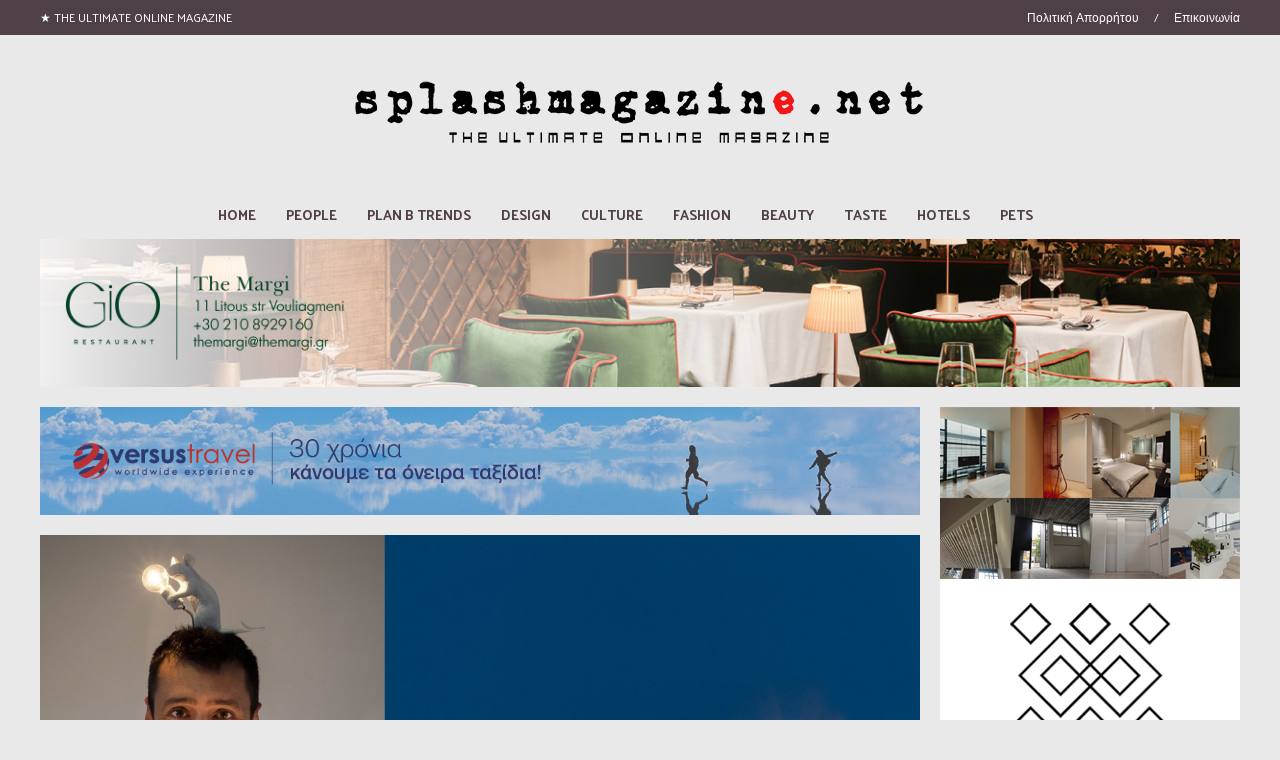

--- FILE ---
content_type: text/html; charset=UTF-8
request_url: https://splashmagazine.net/?p=1590
body_size: 95368
content:
<!DOCTYPE html>
<html lang="el">
	<head>
    	<meta name="viewport" content="width=device-width, initial-scale=1, user-scalable=no">
        <meta charset="UTF-8">
                <link rel="pingback" href="https://splashmagazine.net/xmlrpc.php" />
		<title>Lights With a Story by Athena Matisse &#8211; Splashmagazine.net</title>
<meta name='robots' content='max-image-preview:large' />
<link rel='dns-prefetch' href='//fonts.googleapis.com' />
<link rel="alternate" type="application/rss+xml" title="Ροή RSS &raquo; Splashmagazine.net" href="https://splashmagazine.net/?feed=rss2" />
<link rel="alternate" type="application/rss+xml" title="Ροή Σχολίων &raquo; Splashmagazine.net" href="https://splashmagazine.net/?feed=comments-rss2" />
<link rel="alternate" type="application/rss+xml" title="Ροή Σχολίων Splashmagazine.net &raquo; Lights With a Story by Athena Matisse" href="https://splashmagazine.net/?feed=rss2&#038;p=1590" />
<link rel="alternate" title="oEmbed (JSON)" type="application/json+oembed" href="https://splashmagazine.net/index.php?rest_route=%2Foembed%2F1.0%2Fembed&#038;url=https%3A%2F%2Fsplashmagazine.net%2F%3Fp%3D1590" />
<link rel="alternate" title="oEmbed (XML)" type="text/xml+oembed" href="https://splashmagazine.net/index.php?rest_route=%2Foembed%2F1.0%2Fembed&#038;url=https%3A%2F%2Fsplashmagazine.net%2F%3Fp%3D1590&#038;format=xml" />
<style id='wp-img-auto-sizes-contain-inline-css' type='text/css'>
img:is([sizes=auto i],[sizes^="auto," i]){contain-intrinsic-size:3000px 1500px}
/*# sourceURL=wp-img-auto-sizes-contain-inline-css */
</style>
<link rel='stylesheet' id='sbi_styles-css' href='https://splashmagazine.net/wp-content/plugins/instagram-feed/css/sbi-styles.min.css?ver=6.10.0' type='text/css' media='all' />
<style id='wp-emoji-styles-inline-css' type='text/css'>

	img.wp-smiley, img.emoji {
		display: inline !important;
		border: none !important;
		box-shadow: none !important;
		height: 1em !important;
		width: 1em !important;
		margin: 0 0.07em !important;
		vertical-align: -0.1em !important;
		background: none !important;
		padding: 0 !important;
	}
/*# sourceURL=wp-emoji-styles-inline-css */
</style>
<style id='wp-block-library-inline-css' type='text/css'>
:root{--wp-block-synced-color:#7a00df;--wp-block-synced-color--rgb:122,0,223;--wp-bound-block-color:var(--wp-block-synced-color);--wp-editor-canvas-background:#ddd;--wp-admin-theme-color:#007cba;--wp-admin-theme-color--rgb:0,124,186;--wp-admin-theme-color-darker-10:#006ba1;--wp-admin-theme-color-darker-10--rgb:0,107,160.5;--wp-admin-theme-color-darker-20:#005a87;--wp-admin-theme-color-darker-20--rgb:0,90,135;--wp-admin-border-width-focus:2px}@media (min-resolution:192dpi){:root{--wp-admin-border-width-focus:1.5px}}.wp-element-button{cursor:pointer}:root .has-very-light-gray-background-color{background-color:#eee}:root .has-very-dark-gray-background-color{background-color:#313131}:root .has-very-light-gray-color{color:#eee}:root .has-very-dark-gray-color{color:#313131}:root .has-vivid-green-cyan-to-vivid-cyan-blue-gradient-background{background:linear-gradient(135deg,#00d084,#0693e3)}:root .has-purple-crush-gradient-background{background:linear-gradient(135deg,#34e2e4,#4721fb 50%,#ab1dfe)}:root .has-hazy-dawn-gradient-background{background:linear-gradient(135deg,#faaca8,#dad0ec)}:root .has-subdued-olive-gradient-background{background:linear-gradient(135deg,#fafae1,#67a671)}:root .has-atomic-cream-gradient-background{background:linear-gradient(135deg,#fdd79a,#004a59)}:root .has-nightshade-gradient-background{background:linear-gradient(135deg,#330968,#31cdcf)}:root .has-midnight-gradient-background{background:linear-gradient(135deg,#020381,#2874fc)}:root{--wp--preset--font-size--normal:16px;--wp--preset--font-size--huge:42px}.has-regular-font-size{font-size:1em}.has-larger-font-size{font-size:2.625em}.has-normal-font-size{font-size:var(--wp--preset--font-size--normal)}.has-huge-font-size{font-size:var(--wp--preset--font-size--huge)}.has-text-align-center{text-align:center}.has-text-align-left{text-align:left}.has-text-align-right{text-align:right}.has-fit-text{white-space:nowrap!important}#end-resizable-editor-section{display:none}.aligncenter{clear:both}.items-justified-left{justify-content:flex-start}.items-justified-center{justify-content:center}.items-justified-right{justify-content:flex-end}.items-justified-space-between{justify-content:space-between}.screen-reader-text{border:0;clip-path:inset(50%);height:1px;margin:-1px;overflow:hidden;padding:0;position:absolute;width:1px;word-wrap:normal!important}.screen-reader-text:focus{background-color:#ddd;clip-path:none;color:#444;display:block;font-size:1em;height:auto;left:5px;line-height:normal;padding:15px 23px 14px;text-decoration:none;top:5px;width:auto;z-index:100000}html :where(.has-border-color){border-style:solid}html :where([style*=border-top-color]){border-top-style:solid}html :where([style*=border-right-color]){border-right-style:solid}html :where([style*=border-bottom-color]){border-bottom-style:solid}html :where([style*=border-left-color]){border-left-style:solid}html :where([style*=border-width]){border-style:solid}html :where([style*=border-top-width]){border-top-style:solid}html :where([style*=border-right-width]){border-right-style:solid}html :where([style*=border-bottom-width]){border-bottom-style:solid}html :where([style*=border-left-width]){border-left-style:solid}html :where(img[class*=wp-image-]){height:auto;max-width:100%}:where(figure){margin:0 0 1em}html :where(.is-position-sticky){--wp-admin--admin-bar--position-offset:var(--wp-admin--admin-bar--height,0px)}@media screen and (max-width:600px){html :where(.is-position-sticky){--wp-admin--admin-bar--position-offset:0px}}

/*# sourceURL=wp-block-library-inline-css */
</style><style id='global-styles-inline-css' type='text/css'>
:root{--wp--preset--aspect-ratio--square: 1;--wp--preset--aspect-ratio--4-3: 4/3;--wp--preset--aspect-ratio--3-4: 3/4;--wp--preset--aspect-ratio--3-2: 3/2;--wp--preset--aspect-ratio--2-3: 2/3;--wp--preset--aspect-ratio--16-9: 16/9;--wp--preset--aspect-ratio--9-16: 9/16;--wp--preset--color--black: #000000;--wp--preset--color--cyan-bluish-gray: #abb8c3;--wp--preset--color--white: #ffffff;--wp--preset--color--pale-pink: #f78da7;--wp--preset--color--vivid-red: #cf2e2e;--wp--preset--color--luminous-vivid-orange: #ff6900;--wp--preset--color--luminous-vivid-amber: #fcb900;--wp--preset--color--light-green-cyan: #7bdcb5;--wp--preset--color--vivid-green-cyan: #00d084;--wp--preset--color--pale-cyan-blue: #8ed1fc;--wp--preset--color--vivid-cyan-blue: #0693e3;--wp--preset--color--vivid-purple: #9b51e0;--wp--preset--gradient--vivid-cyan-blue-to-vivid-purple: linear-gradient(135deg,rgb(6,147,227) 0%,rgb(155,81,224) 100%);--wp--preset--gradient--light-green-cyan-to-vivid-green-cyan: linear-gradient(135deg,rgb(122,220,180) 0%,rgb(0,208,130) 100%);--wp--preset--gradient--luminous-vivid-amber-to-luminous-vivid-orange: linear-gradient(135deg,rgb(252,185,0) 0%,rgb(255,105,0) 100%);--wp--preset--gradient--luminous-vivid-orange-to-vivid-red: linear-gradient(135deg,rgb(255,105,0) 0%,rgb(207,46,46) 100%);--wp--preset--gradient--very-light-gray-to-cyan-bluish-gray: linear-gradient(135deg,rgb(238,238,238) 0%,rgb(169,184,195) 100%);--wp--preset--gradient--cool-to-warm-spectrum: linear-gradient(135deg,rgb(74,234,220) 0%,rgb(151,120,209) 20%,rgb(207,42,186) 40%,rgb(238,44,130) 60%,rgb(251,105,98) 80%,rgb(254,248,76) 100%);--wp--preset--gradient--blush-light-purple: linear-gradient(135deg,rgb(255,206,236) 0%,rgb(152,150,240) 100%);--wp--preset--gradient--blush-bordeaux: linear-gradient(135deg,rgb(254,205,165) 0%,rgb(254,45,45) 50%,rgb(107,0,62) 100%);--wp--preset--gradient--luminous-dusk: linear-gradient(135deg,rgb(255,203,112) 0%,rgb(199,81,192) 50%,rgb(65,88,208) 100%);--wp--preset--gradient--pale-ocean: linear-gradient(135deg,rgb(255,245,203) 0%,rgb(182,227,212) 50%,rgb(51,167,181) 100%);--wp--preset--gradient--electric-grass: linear-gradient(135deg,rgb(202,248,128) 0%,rgb(113,206,126) 100%);--wp--preset--gradient--midnight: linear-gradient(135deg,rgb(2,3,129) 0%,rgb(40,116,252) 100%);--wp--preset--font-size--small: 13px;--wp--preset--font-size--medium: 20px;--wp--preset--font-size--large: 36px;--wp--preset--font-size--x-large: 42px;--wp--preset--spacing--20: 0.44rem;--wp--preset--spacing--30: 0.67rem;--wp--preset--spacing--40: 1rem;--wp--preset--spacing--50: 1.5rem;--wp--preset--spacing--60: 2.25rem;--wp--preset--spacing--70: 3.38rem;--wp--preset--spacing--80: 5.06rem;--wp--preset--shadow--natural: 6px 6px 9px rgba(0, 0, 0, 0.2);--wp--preset--shadow--deep: 12px 12px 50px rgba(0, 0, 0, 0.4);--wp--preset--shadow--sharp: 6px 6px 0px rgba(0, 0, 0, 0.2);--wp--preset--shadow--outlined: 6px 6px 0px -3px rgb(255, 255, 255), 6px 6px rgb(0, 0, 0);--wp--preset--shadow--crisp: 6px 6px 0px rgb(0, 0, 0);}:where(.is-layout-flex){gap: 0.5em;}:where(.is-layout-grid){gap: 0.5em;}body .is-layout-flex{display: flex;}.is-layout-flex{flex-wrap: wrap;align-items: center;}.is-layout-flex > :is(*, div){margin: 0;}body .is-layout-grid{display: grid;}.is-layout-grid > :is(*, div){margin: 0;}:where(.wp-block-columns.is-layout-flex){gap: 2em;}:where(.wp-block-columns.is-layout-grid){gap: 2em;}:where(.wp-block-post-template.is-layout-flex){gap: 1.25em;}:where(.wp-block-post-template.is-layout-grid){gap: 1.25em;}.has-black-color{color: var(--wp--preset--color--black) !important;}.has-cyan-bluish-gray-color{color: var(--wp--preset--color--cyan-bluish-gray) !important;}.has-white-color{color: var(--wp--preset--color--white) !important;}.has-pale-pink-color{color: var(--wp--preset--color--pale-pink) !important;}.has-vivid-red-color{color: var(--wp--preset--color--vivid-red) !important;}.has-luminous-vivid-orange-color{color: var(--wp--preset--color--luminous-vivid-orange) !important;}.has-luminous-vivid-amber-color{color: var(--wp--preset--color--luminous-vivid-amber) !important;}.has-light-green-cyan-color{color: var(--wp--preset--color--light-green-cyan) !important;}.has-vivid-green-cyan-color{color: var(--wp--preset--color--vivid-green-cyan) !important;}.has-pale-cyan-blue-color{color: var(--wp--preset--color--pale-cyan-blue) !important;}.has-vivid-cyan-blue-color{color: var(--wp--preset--color--vivid-cyan-blue) !important;}.has-vivid-purple-color{color: var(--wp--preset--color--vivid-purple) !important;}.has-black-background-color{background-color: var(--wp--preset--color--black) !important;}.has-cyan-bluish-gray-background-color{background-color: var(--wp--preset--color--cyan-bluish-gray) !important;}.has-white-background-color{background-color: var(--wp--preset--color--white) !important;}.has-pale-pink-background-color{background-color: var(--wp--preset--color--pale-pink) !important;}.has-vivid-red-background-color{background-color: var(--wp--preset--color--vivid-red) !important;}.has-luminous-vivid-orange-background-color{background-color: var(--wp--preset--color--luminous-vivid-orange) !important;}.has-luminous-vivid-amber-background-color{background-color: var(--wp--preset--color--luminous-vivid-amber) !important;}.has-light-green-cyan-background-color{background-color: var(--wp--preset--color--light-green-cyan) !important;}.has-vivid-green-cyan-background-color{background-color: var(--wp--preset--color--vivid-green-cyan) !important;}.has-pale-cyan-blue-background-color{background-color: var(--wp--preset--color--pale-cyan-blue) !important;}.has-vivid-cyan-blue-background-color{background-color: var(--wp--preset--color--vivid-cyan-blue) !important;}.has-vivid-purple-background-color{background-color: var(--wp--preset--color--vivid-purple) !important;}.has-black-border-color{border-color: var(--wp--preset--color--black) !important;}.has-cyan-bluish-gray-border-color{border-color: var(--wp--preset--color--cyan-bluish-gray) !important;}.has-white-border-color{border-color: var(--wp--preset--color--white) !important;}.has-pale-pink-border-color{border-color: var(--wp--preset--color--pale-pink) !important;}.has-vivid-red-border-color{border-color: var(--wp--preset--color--vivid-red) !important;}.has-luminous-vivid-orange-border-color{border-color: var(--wp--preset--color--luminous-vivid-orange) !important;}.has-luminous-vivid-amber-border-color{border-color: var(--wp--preset--color--luminous-vivid-amber) !important;}.has-light-green-cyan-border-color{border-color: var(--wp--preset--color--light-green-cyan) !important;}.has-vivid-green-cyan-border-color{border-color: var(--wp--preset--color--vivid-green-cyan) !important;}.has-pale-cyan-blue-border-color{border-color: var(--wp--preset--color--pale-cyan-blue) !important;}.has-vivid-cyan-blue-border-color{border-color: var(--wp--preset--color--vivid-cyan-blue) !important;}.has-vivid-purple-border-color{border-color: var(--wp--preset--color--vivid-purple) !important;}.has-vivid-cyan-blue-to-vivid-purple-gradient-background{background: var(--wp--preset--gradient--vivid-cyan-blue-to-vivid-purple) !important;}.has-light-green-cyan-to-vivid-green-cyan-gradient-background{background: var(--wp--preset--gradient--light-green-cyan-to-vivid-green-cyan) !important;}.has-luminous-vivid-amber-to-luminous-vivid-orange-gradient-background{background: var(--wp--preset--gradient--luminous-vivid-amber-to-luminous-vivid-orange) !important;}.has-luminous-vivid-orange-to-vivid-red-gradient-background{background: var(--wp--preset--gradient--luminous-vivid-orange-to-vivid-red) !important;}.has-very-light-gray-to-cyan-bluish-gray-gradient-background{background: var(--wp--preset--gradient--very-light-gray-to-cyan-bluish-gray) !important;}.has-cool-to-warm-spectrum-gradient-background{background: var(--wp--preset--gradient--cool-to-warm-spectrum) !important;}.has-blush-light-purple-gradient-background{background: var(--wp--preset--gradient--blush-light-purple) !important;}.has-blush-bordeaux-gradient-background{background: var(--wp--preset--gradient--blush-bordeaux) !important;}.has-luminous-dusk-gradient-background{background: var(--wp--preset--gradient--luminous-dusk) !important;}.has-pale-ocean-gradient-background{background: var(--wp--preset--gradient--pale-ocean) !important;}.has-electric-grass-gradient-background{background: var(--wp--preset--gradient--electric-grass) !important;}.has-midnight-gradient-background{background: var(--wp--preset--gradient--midnight) !important;}.has-small-font-size{font-size: var(--wp--preset--font-size--small) !important;}.has-medium-font-size{font-size: var(--wp--preset--font-size--medium) !important;}.has-large-font-size{font-size: var(--wp--preset--font-size--large) !important;}.has-x-large-font-size{font-size: var(--wp--preset--font-size--x-large) !important;}
/*# sourceURL=global-styles-inline-css */
</style>

<style id='classic-theme-styles-inline-css' type='text/css'>
/*! This file is auto-generated */
.wp-block-button__link{color:#fff;background-color:#32373c;border-radius:9999px;box-shadow:none;text-decoration:none;padding:calc(.667em + 2px) calc(1.333em + 2px);font-size:1.125em}.wp-block-file__button{background:#32373c;color:#fff;text-decoration:none}
/*# sourceURL=/wp-includes/css/classic-themes.min.css */
</style>
<link rel='stylesheet' id='contact-form-7-css' href='https://splashmagazine.net/wp-content/plugins/contact-form-7/includes/css/styles.css?ver=6.1.4' type='text/css' media='all' />
<link rel='stylesheet' id='bourz-fonts-css' href='//fonts.googleapis.com/css?family=Karla%3A300%2C300i%2C400%2C400i%2C700%2C700i%7CPT+Serif%3A300%2C300i%2C400%2C400i%2C700%2C700i%7CPalanquin%3A300%2C300i%2C400%2C400i%2C700%2C700i' type='text/css' media='all' />
<link rel='stylesheet' id='normalize-css' href='https://splashmagazine.net/wp-content/themes/bourz/css/normalize.css?ver=e1fb7f81e4e09ae5572815f2e7764d76' type='text/css' media='all' />
<link rel='stylesheet' id='bourz-parent-css' href='https://splashmagazine.net/wp-content/themes/bourz/style.css?ver=e1fb7f81e4e09ae5572815f2e7764d76' type='text/css' media='all' />
<link rel='stylesheet' id='bourz-style-css' href='https://splashmagazine.net/wp-content/themes/bourz-child/style.css?ver=e1fb7f81e4e09ae5572815f2e7764d76' type='text/css' media='all' />
<link rel='stylesheet' id='font-awesome-css' href='https://splashmagazine.net/wp-content/themes/bourz/css/font-awesome.min.css?ver=4.5.0' type='text/css' media='all' />
<link rel='stylesheet' id='bxslider-css' href='https://splashmagazine.net/wp-content/themes/bourz/css/jquery.bxslider.css?ver=e1fb7f81e4e09ae5572815f2e7764d76' type='text/css' media='all' />
<link rel='stylesheet' id='bourz-responsive-css' href='https://splashmagazine.net/wp-content/themes/bourz/css/responsive.css?ver=e1fb7f81e4e09ae5572815f2e7764d76' type='text/css' media='all' />
<link rel='stylesheet' id='slicknav-css' href='https://splashmagazine.net/wp-content/themes/bourz/css/slicknav.css?ver=e1fb7f81e4e09ae5572815f2e7764d76' type='text/css' media='all' />
<style id='slicknav-inline-css' type='text/css'>


			body { background-color: #e9e9e9; }

			

			input, textarea, select { background-color: #e9e9e9; color: #999; }
			table, th, td { border-color: #e9e9e9; }
			blockquote, pre, .woocommerce .term-description { background-color: #d8d1d1; color: #4f4047; }

			

				.zig-zag:after {
					background-color: #d8d1d1;
					display: block;
					bottom: 0px;
					left: 0px;
					width: 100%;
					height: 2px;
				}

				

			span.page-numbers.dots,
			span.page-numbers.current,
			.pagenavi a.page-numbers,
			.pagenavi a.page-numbers:visited { color: #4f4047; }
			.pagenavi a.page-numbers:hover { opacity: 0.7; }
			span.page-numbers.current { background-color: #4f4047; color: #FFF; }

			.pagenavi a.next.page-numbers,
			.pagenavi a.prev.page-numbers,
			a .page-navi-btn,
			a .page-navi-btn:visited,
			.nothing-found,
			.page-404,
			.filter-bar { background-color: #4f4047; color: #FFF; -webkit-transition: all 0.3s ease-out; transition: all 0.3s ease-out; }
			.pagenavi a.next.page-numbers:hover,
			.pagenavi a.prev.page-numbers:hover,
			a .page-navi-btn:hover { opacity: 1; background-color: #FFF; color: #4f4047; }

			.page-navi-border { border: 2px solid; padding: 10px; }

			#googleMap { height: 500px; }

			

				.site-mid,
				.header-widgets-container { max-width: 1240px; }

				

			article.post { background-color: #FFF; color: #777; }

			article a,
			article a:visited { color: #a06161; }
			article a:hover { color: #cd0060; }

			article .home-excerpt-outer a,
			article .home-excerpt-outer a:visited,
			article .post-styleZ a,
			article .post-styleZ a:visited { color: #4f4047; }
			article .home-excerpt-outer a:hover,
			article .post-styleZ a:hover { color: #cd0060; }
			article .listing-comment a,
			article .listing-comment a:visited,
			article .listing-comment-w-o-date a,
			article .listing-comment-w-o-date a:visited { color: #a06161; }
			article .listing-comment a:hover,
			article .listing-comment-w-o-date a:hover { color: #cd0060; }
			article .home-excerpt,
			article .home-cat-tag-page { color: #777; }

			article .header-area a,
			article .header-area a:visited,
			article .header-area-sidebar a,
			article .header-area-sidebar a:visited,
			.author-box-outer a,
			.author-box-outer a:visited { color: #a06161; }
			article .header-area a:hover,
			article .header-area-sidebar a:hover,
			.author-box-outer a:hover { color: #cd0060; }
			.header-area .author-bar-date-views,
			.header-area .share-bar span,
			.header-area-sidebar .author-bar-date-views,
			.header-area-sidebar .share-bar span { color: #999; }
			.header-area,
			.header-area .header-area-date,
			.header-area-sidebar,
			.header-area-sidebar .header-area-date,
			.brnhmbx-wc-outer h1.page-title,
			article.post h1.header-area-title,
			.author-box-outer { background-color: #d8d1d1; color: #4f4047; }

			.author-box-outer:after { background-color: #4f4047 !important; }

			.article-content-outer,
			.article-content-outer-sidebar { border-color:

			#4f4047 !important; }

			article.post h1, article.post h2, article.post h3, article.post h4, article.post h5, article.post h6 { color: #4f4047; }
			.sticky-icon { background-color: #4f4047; color: #FFF; }
			article .wp-caption p.wp-caption-text { background: rgba(160,97,97, 0.7); color: #FFF;}
			.wpcf7-form p { color: #999; }

			

			.related-posts a .listing-box,
			.related-posts a:visited .listing-box { background: rgba(235,228,202,1); color: #a06161; -webkit-transition: all 0.3s ease-out; transition: all 0.3s ease-out; }
			.related-posts a .listing-box-d,
			.related-posts a:visited .listing-box-d { background: transparent; border: 2px solid; color: #a06161; -webkit-transition: all 0.3s ease-out; transition: all 0.3s ease-out; }
			.related-posts a .listing-box .listing-date,
			.related-posts a:visited .listing-box .listing-date { color: #4f4047; -webkit-transition: all 0.3s ease-out; transition: all 0.3s ease-out; }
			.related-posts a .listing-box-3,
			.related-posts a:visited .listing-box-3 { background: transparent; color: #a06161; -webkit-transition: all 0.3s ease-out; transition: all 0.3s ease-out; }
			.related-posts a .listing-img-3-outer img { opacity: 0.5; -webkit-transition: all 0.3s ease-out; transition: all 0.3s ease-out; }
			.related-posts a:hover .listing-box { background: rgba(160,97,97, 1); color: #ebe4ca; }
			.related-posts a:hover .listing-box .listing-date { color: #ebe4ca; }
			.related-posts a:hover .listing-img-3-outer img { opacity: 0.3; }

			

			.comments-container { background-color: #FFF; color: #777; }
			.comment-reply-title,
			.comments .comments-hdr { color: #4f4047; }
			.comments a,
			.comments a:visited,
			.comment-author-name { color: #a06161; }
			.comments a:hover { color: #cd0060; }
			.comments-paging .page-numbers.current,
			.comment-date,
			.must-log-in,
			.logged-in-as,
			.comment-input-hdr,
			.comments-num { color: #999; }
			.comments span.page-numbers.current { background-color: #dfdbdb; color: #4f4047; }
			input[type="submit"] { background-color: #4f4047; color: #FFF; }
			input[type="submit"]:hover { color: #4f4047; background-color: #FFF; }
			a.comment-edit-link,
			a.comment-reply-link,
			a.comment-edit-link:visited,
			a.comment-reply-link:visited,
			.comment-item-outer:after,
			.comment-awaiting { background-color: #dfdbdb; color: #4f4047; }
			a.comment-edit-link:hover,
			a.comment-reply-link:hover { color: #FFF; background-color: #4f4047; }
			.comment-text h1, .comment-text h2, .comment-text h3, .comment-text h4, .comment-text h5, .comment-text h6 { color: #4f4047 }

			

				.top-line-outer,
				.top-line-inner { background-color:
				#4f4047; padding: 0px; }

			.spot-messages,
			.spot-messages a,
			.spot-messages a:visited,
			.header-menu-outer .assign-menu { color: #FFF; }

			.mobile-header,
			#sticky-menu-container { background-color: #4f4047; }
			.brnhmbx-menu-button,
			.slicknav_menu a,
			.slicknav_menu a:visited { color: #4f4047; }
			.slicknav_menu a:hover { color: #a06161; }

			.logo-text a,
			.logo-text a:visited { color: #cd0060; }
			h1.logo-text { font-size: 30px; }
			.mobile-header h1.logo-text,
			#sticky-menu h1.logo-text { font-size: 25px; }

			

			.header-menu-outer a,
			.header-menu-outer a:visited,
			.header-menu-outer li.nav-sep { color: #FFF; }
			.header-menu-outer a:hover { color: #a06161; }

			.site-nav2 a,
			.site-nav2 a:visited,
			.btn-to-top,
			.header-social .social-menu-item,
			.brnhmbx-top-search-button,
			.top-search input { color: #4f4047; }
			.site-nav2 a:hover,
			.btn-to-top:hover,
			.header-social .social-menu-item:hover,
			.brnhmbx-top-search-button:hover { color: #a06161; }
			.site-nav2 li ul { background-color: #4f4047; }
			.site-nav2 li ul a,
			.site-nav2 li ul a:visited { color: #FFF; }
			.site-nav2 li ul a:hover { color: #a06161; }

			

				.menu-sticky,
				.mobile-header { background-color: #FFF; }

				.site-top-container,
				.top-search input { background-color: #e9e9e9; }

				

				.site-top-container { text-align: center; }
				.site-top-container .top-extra-outer { float: none; display: inline-block; margin-left: 30px; }

				

				.site-logo-outer { display: block; text-align: center; padding: 40px 0px 10px 0px; background-color:

				#e9e9e9; }

				.site-logo-container { display: inline-block;

				 }

				.site-logo-container img { height: auto; }

				.site-logo-left-handler { display: inline-table; vertical-align: middle; margin: 0px; }

				.site-logo-left-handler,
				.top-extra { height: 50px; }
				.site-logo-container img { max-height: 100px; }

				

			.sticky-logo-outer,
			#sticky-menu .top-extra { height: 50px; }

			.site-top-container { padding-left: 0px; padding-right: 0px; }

			

				.site-top { max-width: 1240px; padding: 0 20px 0px 20px; }

				

			@media all and (min-width: 960px) {

				#site-menu,
				#site-menu-sticky,
				#sticky-menu { display: block; }
				.mobile-header { display: none; }
				.site-top { margin-top: 0px; display: block; }
				body { margin-top: 0px; }

				.spot-messages {
					float: left;
					width: 50%;
				}

				.header-menu-outer {
					float: right;
					width: 50%;
					display: inline;
				}

			}

			

			.slider-caption { color: #FFF; }
			.slide-info-inner { color: #FFF; }
			.slide-text-outer { border-color: rgba(255,255,255,1); }

			

				.slide-info-2 { max-width: 1280px; }
				.slide-info-outer { background: rgba(79,64,71,0.5); -webkit-transition: all 0.3s ease-out; transition: all 0.3s ease-out; }
				.slide-a:hover .slide-info-outer { background: rgba(79,64,71, 0.3); }

				

					.slide-text-padding-2 { padding-bottom: 45px; }

					

				.slide-container { text-align: left; }
				.slide-info-inner { vertical-align: bottom; }
				.slide-text { max-width: 700px; }

				@media all and (min-width: 480px) {

					.slider-caption { font-size: 16px; line-height: 1.5em; }

				}

				@media all and (min-width: 640px) {

					.slider-header { font-size: 60px; line-height: 1em; }
					.slider-caption { font-size: 20px; line-height: 1.2em; }
					.slide-text-outer { border: none; padding: 0px; margin: 0px; }

				}

				

				.bx-wrapper .bx-prev { background: url(https://splashmagazine.net/wp-content/themes/bourz/css/images/btn-prev.png) no-repeat; }
				.bx-wrapper .bx-next { background: url(https://splashmagazine.net/wp-content/themes/bourz/css/images/btn-next.png) no-repeat; }
				.bx-wrapper .bx-pager.bx-default-pager a { background-color: #FFF; }

				

				.bx-wrapper .bx-pager.bx-default-pager a { width: 10px; height: 10px; -moz-border-radius: 5px; -webkit-border-radius: 5px; border-radius: 5px; }

				

				.bx-wrapper .bx-pager { text-align: left; padding-left: 20px; }
				.bx-wrapper .bx-pager.bx-default-pager a { text-indent: -9999px; }

				@media all and (min-width: 640px) {

				

						.bx-pager-outer { max-width: 1200px; }
						.bx-wrapper .bx-pager { padding-left: 35px; }

						 .bx-pager-outer { max-width: 1280px; } }

				.bourz-slider-container { display: block; }

				

			.widget-item h2 { color: #4f4047; }
			.widget-item .widget-item-opt-hdr { color: #999; }

			.widget-item { background-color: #FFF; color: #777; }
			.widget-item a { color: #4f4047; }
			.widget-item a:hover { color: #a06161; }

			.widget-item .wp-tag-cloud li { background-color: #4f4047; }
			.widget-item .wp-tag-cloud li a { color: #FFF; }
			.widget-item .wp-tag-cloud li:hover { background-color: #FFF; }
			.widget-item .wp-tag-cloud li:hover a { color: #4f4047; }

			.widget-item input,
			.widget-item textarea,
			.widget-item select { background-color: #e9e9e9; color: #999; }

			.widget-item .liner span:before,
			.widget-item .liner span:after { border-bottom-color:

			#4f4047; }

			.widget-item.zig-zag:after { background-color: #d8d1d1; }

			.footer-box-inner { max-width: 1240px; }.footer-bottom { max-width: 1240px; }

			.footer-box-outer,
			.footer-widget-area .zig-zag:after { background-color: #4f4047; }

			.footer-bottom-outer { background-color: #777; }
			.footer-bottom-outer a,
			.footer-menu-outer li.nav-sep { color: #FFF; }
			.footer-bottom-outer a:hover { color: #d8d1d1; }
			.footer-text,
			.footer-menu-outer .assign-menu { color: #FFF; }

			.widget-item-footer h2 { color: #FFF; }
			.widget-item-footer .widget-item-opt-hdr { color: #d8d1d1; }

			.widget-item-footer { color: #FFF; }
			.widget-item-footer a { color: #FFF; }
			.widget-item-footer a:hover { color: #a06161; }

			.widget-item-footer .wp-tag-cloud li { background-color: #d8d1d1; }
			.widget-item-footer .wp-tag-cloud li a { color: #4f4047; }
			.widget-item-footer .wp-tag-cloud li:hover { background-color: #4f4047; }
			.widget-item-footer .wp-tag-cloud li:hover a { color: #d8d1d1; }

			.widget-item-footer input,
			.widget-item-footer textarea,
			.widget-item-footer select { background-color: #e9e9e9; color: #999; }

			.widget-item-footer .liner span:before,
			.widget-item-footer .liner span:after { border-bottom-color: #FFF; }

			.widget-item-footer .liner span:before,
			.widget-item-footer .liner span:after { border-bottom-color:

			#FFF; }

			.instagram-label { background-color: #d8d1d1; color: #4f4047; }

			

				.leaderboard-responsive.leaderboard-full,
				.leaderboard-responsive.leaderboard-among { display: block; }

				

			.mc4wp-form input[type="submit"] { background-color: #4f4047; color: #FFF; }
			.mc4wp-form input[type="submit"]:hover { color: #4f4047; background-color: #FFF; }

			.widget-item .mc4wp-form input[type="submit"] { background-color: #4f4047; color: #FFF; }
			.widget-item .mc4wp-form input[type="submit"]:hover { color: #4f4047; background-color: #FFF; }

			.widget-item-footer .mc4wp-form input[type="submit"] { background-color: #a06161; color: #FFF; }
			.widget-item-footer .mc4wp-form input[type="submit"]:hover { color: #a06161; background-color: #FFF; }

			

			.slider-date,
			.wp-tag-cloud li a,
			.rss-date,
			.listing-date,
			.listing-date-z,
			.social-menu-item span,
			.share-icon-outer,
			.page-navi-next-info,
			.page-navi-prev-info,
			.comment-date,
			.wp-caption-text,
			.author-bar-date-views,
			input[type="submit"],
			.filter-bar,
			.button.add_to_cart_button.product_type_variable,
			.button.add_to_cart_button.product_type_simple,
			button.single_add_to_cart_button.button.alt,
			.woocommerce .woocommerce-message a.button,
			.woocommerce .woocommerce-message a.button:visited,
			.woocommerce #review_form #respond .form-submit input.submit,
			ul.products li a.added_to_cart.wc-forward,
			.woocommerce #respond input#submit,
			.woocommerce a.button,
			.woocommerce button.button,
			.woocommerce input.button,
			.woo-p-widget a.added_to_cart.wc-forward,
			.woo-p-widget .product_type_simple,
			.woocommerce div.product .woocommerce-tabs ul.tabs li,
			.author-avatar,
			.author-links { text-transform: uppercase; }

			

			.brnhmbx-font-1,

			.footer-nav, .comment-reply-title, input[type="submit"], .widget_mc4wp_form_widget, .widget_categories .widget-item-inner, .widget_archive .widget-item-inner, .widget_calendar .widget-item-inner, .widget_nav_menu .widget-item-inner, .widget_meta .widget-item-inner, .widget_pages .widget-item-inner, .widget_recent_comments .widget-item-inner, .widget_recent_entries .widget-item-inner, .widget_search .widget-item-inner, .widget_tag_cloud .widget-item-inner, .widget_text .widget-item-inner, .widget_rss .widget-item-inner, p.comment-form-cookies-consent label[for="wp-comment-cookies-consent"] {
				font-family: "Palanquin", sans-serif;
			}

			.brnhmbx-font-2,

			.widget_rss cite, blockquote {
				font-family: "PT Serif", serif;
			}

			.brnhmbx-font-3,

			.comment-form input, .comment-form textarea, .comment-form p.comment-subscription-form {
				font-family: "Palanquin", sans-serif;
			}

			.brnhmbx-font-4,

			.rss-date, .wpcf7-form p {
				font-family: "Karla", sans-serif;
			}

			

			.wp-block-pullquote { border-color: #4f4047; }
			.wp-block-pullquote.is-style-default { background-color: #d8d1d1; }

			.wp-block-verse { font-family: "PT Serif", serif;; }

			.wp-block-image figcaption,
			.wp-block-embed figcaption,
			.wp-block-audio figcaption,
			.wp-block-video figcaption,
			.wp-block-latest-posts time { color: #999; }

			.wp-block-table td,
			.wp-block-separator { border-color: #999; }

			.wp-block-media-text { color: #4f4047; }

			.wp-block-verse,
			.wp-block-code,
			.wp-block-preformatted { background-color: #FFF; color: #777; }

			.widget-item-footer h2 { padding-top: 8px; }
/*# sourceURL=slicknav-inline-css */
</style>
<script type="text/javascript" src="https://splashmagazine.net/wp-includes/js/jquery/jquery.min.js?ver=3.7.1" id="jquery-core-js"></script>
<script type="text/javascript" src="https://splashmagazine.net/wp-includes/js/jquery/jquery-migrate.min.js?ver=3.4.1" id="jquery-migrate-js"></script>
<link rel="https://api.w.org/" href="https://splashmagazine.net/index.php?rest_route=/" /><link rel="alternate" title="JSON" type="application/json" href="https://splashmagazine.net/index.php?rest_route=/wp/v2/posts/1590" /><link rel="EditURI" type="application/rsd+xml" title="RSD" href="https://splashmagazine.net/xmlrpc.php?rsd" />
<link rel="canonical" href="https://splashmagazine.net/?p=1590" />
<link rel="icon" href="https://splashmagazine.net/wp-content/uploads/2021/05/cropped-fav-32x32.png" sizes="32x32" />
<link rel="icon" href="https://splashmagazine.net/wp-content/uploads/2021/05/cropped-fav-192x192.png" sizes="192x192" />
<link rel="apple-touch-icon" href="https://splashmagazine.net/wp-content/uploads/2021/05/cropped-fav-180x180.png" />
<meta name="msapplication-TileImage" content="https://splashmagazine.net/wp-content/uploads/2021/05/cropped-fav-270x270.png" />
	</head>

<body data-rsssl=1 class="wp-singular post-template-default single single-post postid-1590 single-format-standard wp-theme-bourz wp-child-theme-bourz-child">

	<div class="hiddenInfo">
		<span id="mapInfo_Zoom">15</span>
		<span id="mapInfo_coorN">49.0138</span>
		<span id="mapInfo_coorE">8.38624</span>
		<span id="bxInfo_Controls">arrow</span>
		<span id="bxInfo_Auto">0</span>
		<span id="bxInfo_Controls_Main">both</span>
		<span id="bxInfo_Auto_Main">1</span>
		<span id="bxInfo_Pause">7000</span>
		<span id="bxInfo_Infinite">1</span>
		<span id="bxInfo_Random">0</span>
		<span id="bxInfo_Mode">horizontal</span>
		<span id="siteUrl">https://splashmagazine.net</span>
		<span id="trigger-sticky-value">300</span>
		<span id="menu-logo-l-r"></span>
		<span id="spot-duration">7000</span>
		<span id="woo-border"></span>
		<span id="slicknav_apl">1</span>
	</div>

    <div class="body-outer">

    	<!-- Sticky Header -->
	    <div id="sticky-menu">
	<div class="sticky-menu-inner clearfix">
    	<div class="sticky-logo-outer">
			<div class="sticky-logo-container">
    			<a href="https://splashmagazine.net/"><img alt="theme-sticky-logo-alt" src="https://splashmagazine.net/wp-content/uploads/2021/05/logo-splash.png" /></a>        	</div>
		</div>
        <div class="site-menu-outer">
            <div class="site-menu-container brnhmbx-font-1 fw700 clearfix">
            <div class="site-nav2"><ul id="site-menu-sticky" class="menu"><li id="menu-item-1052" class="menu-item menu-item-type-custom menu-item-object-custom menu-item-home menu-item-1052"><a href="https://splashmagazine.net/">HOME</a></li>
<li id="menu-item-1140" class="menu-item menu-item-type-taxonomy menu-item-object-category menu-item-1140"><a href="https://splashmagazine.net/?cat=43">PEOPLE</a></li>
<li id="menu-item-1055" class="menu-item menu-item-type-taxonomy menu-item-object-category menu-item-1055"><a href="https://splashmagazine.net/?cat=36">PLAN B TRENDS</a></li>
<li id="menu-item-1056" class="menu-item menu-item-type-taxonomy menu-item-object-category current-post-ancestor current-menu-parent current-post-parent menu-item-1056"><a href="https://splashmagazine.net/?cat=37">DESIGN</a></li>
<li id="menu-item-1267" class="menu-item menu-item-type-taxonomy menu-item-object-category menu-item-1267"><a href="https://splashmagazine.net/?cat=35">CULTURE</a></li>
<li id="menu-item-1057" class="menu-item menu-item-type-taxonomy menu-item-object-category menu-item-1057"><a href="https://splashmagazine.net/?cat=38">FASHION</a></li>
<li id="menu-item-1053" class="menu-item menu-item-type-taxonomy menu-item-object-category menu-item-1053"><a href="https://splashmagazine.net/?cat=39">BEAUTY</a></li>
<li id="menu-item-1058" class="menu-item menu-item-type-taxonomy menu-item-object-category menu-item-1058"><a href="https://splashmagazine.net/?cat=40">TASTE</a></li>
<li id="menu-item-1051" class="menu-item menu-item-type-taxonomy menu-item-object-category menu-item-1051"><a href="https://splashmagazine.net/?cat=41">HOTELS</a></li>
<li id="menu-item-1059" class="menu-item menu-item-type-taxonomy menu-item-object-category menu-item-1059"><a href="https://splashmagazine.net/?cat=42">PETS</a></li>
</ul></div>            </div>
        </div>
                <div class="top-extra-outer"><div class="top-extra"><div class="top-extra-inner clearfix"><a class="btn-to-top" href="javascript:void(0);"><i class="fa fa-chevron-up"></i></a></div></div></div>
            </div>
</div>
        <!-- /Sticky Header -->

        <!-- Mobile Header -->
				<div class="mobile-header clearfix">
					<div class="mobile-logo-outer">
						<div class="mobile-logo-container">
							<a href="https://splashmagazine.net/"><img alt="theme-sticky-logo-alt" src="https://splashmagazine.net/wp-content/uploads/2021/05/logo-splash.png" /></a>						</div>
					</div>
					<div class="brnhmbx-menu-button"><i class="fa fa-navicon"></i></div>
					<div id="touch-menu" class="brnhmbx-font-1 fw700"></div>
				</div>
        <!-- /Mobile Header -->

                <div class="top-line-outer">
            <div class="top-line-container">
                <div class="top-line-inner clearfix">
                	                    <div class="spot-messages brnhmbx-font-1 fs12">
							                                <span>★ THE ULTIMATE ONLINE MAGAZINE</span>
                                <span>♚ LIFE, ENTERTAINMENT &amp; FASHION BLOG</span>
                                <span>❤ LOVED BY HUNDREDS OF PEOPLE!</span>
							                    </div>
					                                        <div class="header-menu-outer fs12 clearfix">

                           <div class="footer-nav"><ul id="header-menu" class="menu"><li id="menu-item-1238" class="menu-item menu-item-type-post_type menu-item-object-page menu-item-privacy-policy menu-item-1238"><a rel="privacy-policy" href="https://splashmagazine.net/?page_id=3">Πολιτική Απορρήτου</a></li><li class="nav-sep">/</li>
<li id="menu-item-932" class="menu-item menu-item-type-post_type menu-item-object-page menu-item-932"><a href="https://splashmagazine.net/?page_id=7">Επικοινωνία</a></li><li class="nav-sep">/</li>
</ul></div>                    </div>
					                </div>
            </div>
        </div>
        
        <div class="site-top clearfix">
            <div class="site-top-container-outer clearfix">
            	<div class="site-logo-outer">
    <header class="site-logo-container">
		                            <a href="https://splashmagazine.net/"><img alt="theme-logo-alt" src="https://splashmagazine.net/wp-content/uploads/2021/05/logo-splash.png" /></a>
                    	</header>
    </div>
                <div class="site-top-container clearfix">
                    <div class="site-logo-left-handler"></div><div class="site-menu-outer">
    <div class="site-menu-container brnhmbx-font-1 fw700 clearfix">
	<div class="site-nav2"><ul id="site-menu" class="menu"><li class="menu-item menu-item-type-custom menu-item-object-custom menu-item-home menu-item-1052"><a href="https://splashmagazine.net/">HOME</a></li>
<li class="menu-item menu-item-type-taxonomy menu-item-object-category menu-item-1140"><a href="https://splashmagazine.net/?cat=43">PEOPLE</a></li>
<li class="menu-item menu-item-type-taxonomy menu-item-object-category menu-item-1055"><a href="https://splashmagazine.net/?cat=36">PLAN B TRENDS</a></li>
<li class="menu-item menu-item-type-taxonomy menu-item-object-category current-post-ancestor current-menu-parent current-post-parent menu-item-1056"><a href="https://splashmagazine.net/?cat=37">DESIGN</a></li>
<li class="menu-item menu-item-type-taxonomy menu-item-object-category menu-item-1267"><a href="https://splashmagazine.net/?cat=35">CULTURE</a></li>
<li class="menu-item menu-item-type-taxonomy menu-item-object-category menu-item-1057"><a href="https://splashmagazine.net/?cat=38">FASHION</a></li>
<li class="menu-item menu-item-type-taxonomy menu-item-object-category menu-item-1053"><a href="https://splashmagazine.net/?cat=39">BEAUTY</a></li>
<li class="menu-item menu-item-type-taxonomy menu-item-object-category menu-item-1058"><a href="https://splashmagazine.net/?cat=40">TASTE</a></li>
<li class="menu-item menu-item-type-taxonomy menu-item-object-category menu-item-1051"><a href="https://splashmagazine.net/?cat=41">HOTELS</a></li>
<li class="menu-item menu-item-type-taxonomy menu-item-object-category menu-item-1059"><a href="https://splashmagazine.net/?cat=42">PETS</a></li>
</ul></div>	</div>
</div><div class="top-extra-outer"><div class="top-extra"><div class="top-extra-inner clearfix"></div></div></div>				</div>
                            </div>
                    </div>

        
        
        <div class="site-mid clearfix">

        	<div class="brnhmbx-font-3 leaderboard-outer leaderboard-responsive leaderboard-full"><div class="leaderboard-inner"><a href="https://www.themargi.gr/" target="_blank">
<img src="https://splashmagazine.net/wp-content/uploads/2025/02/GIO_ADV_BANNER_FEB_2025_DRAFT_2-01.jpg" /></a></div></div>
            <div class="article-wrapper-outer">

    	<div class="clearfix main-container-sidebar">
        	<div class="clearfix site-content-sidebar">

				<div class="brnhmbx-font-3 leaderboard-outer leaderboard-responsive leaderboard-among"><div class="leaderboard-inner"><a href="https://www.versustravel.eu/" target="_blank">
<img src="https://splashmagazine.net/wp-content/uploads/2025/02/banner-1200x148-2.jpg" /></a></div></div>
<div>

    <div class="post-1590 post type-post status-publish format-standard has-post-thumbnail hentry category-design">

        <article class="post zig-zag clearfix">

            <div class="article-outer-sidebar">
				<div class="article-inner" >
                    <div class="article-container clearfix">

                    	
							<div class="fea-img-container"><img width="1200" height="716" src="https://splashmagazine.net/wp-content/uploads/2021/07/post_feat-image_MAIN.jpg" class="attachment-post-thumbnail size-post-thumbnail wp-post-image" alt="" decoding="async" fetchpriority="high" srcset="https://splashmagazine.net/wp-content/uploads/2021/07/post_feat-image_MAIN.jpg 1200w, https://splashmagazine.net/wp-content/uploads/2021/07/post_feat-image_MAIN-300x179.jpg 300w, https://splashmagazine.net/wp-content/uploads/2021/07/post_feat-image_MAIN-1024x611.jpg 1024w, https://splashmagazine.net/wp-content/uploads/2021/07/post_feat-image_MAIN-768x458.jpg 768w" sizes="(max-width: 1200px) 100vw, 1200px" /></div>
                            
                            	
    <div class="header-area-sidebar">
        <h1 class="header-area-title brnhmbx-font-1 fw700">Lights With a Story by Athena Matisse</h1>
        
                <div class="clearfix"><div class="share-bar brnhmbx-font-1 fw700 fs14"><span>SHARE</span><div class="share-icon-outer si-facebook"><a href="https://www.facebook.com/sharer/sharer.php?u=https://splashmagazine.net/?p=1590" target="_blank"><div class="si-long">Facebook</div><div class="si-short">F</div></a></div><div class="share-icon-outer si-twitter"><a href="https://twitter.com/share?url=https://splashmagazine.net/?p=1590" target="_blank"><div class="si-long">Twitter</div><div class="si-short">T</div></a></div></div></div>    </div>

<div class="article-content-outer-sidebar" style=" border-top: 2px solid;">
								<div class="brnhmbx-font-3 fs16"><p>Ποια είναι τα φωτιστικά που ορίζουν το γούστο μας? Αυτά που έχουν μια ιστορία, ένα statement. Αρκεί να τα τοποθετήσεις έτσι απλά σε έναν χώρο και δεν χρειάζεται τίποτε άλλο. Είναι το αποτύπωμά σου.</p>
<p>Τα 7 <strong>it</strong> φωτιστικά και που θα τα βρεις.</p>
<p><strong>1.FICUPALA</strong> σχεδιασμένη από τον οίκο <strong>CASSINA</strong>.</p>
<p><img decoding="async" class="aligncenter wp-image-1591 size-full" src="https://splashmagazine.net/wp-content/uploads/2021/07/post_1-1.jpg" alt="" width="800" height="600" srcset="https://splashmagazine.net/wp-content/uploads/2021/07/post_1-1.jpg 800w, https://splashmagazine.net/wp-content/uploads/2021/07/post_1-1-300x225.jpg 300w, https://splashmagazine.net/wp-content/uploads/2021/07/post_1-1-768x576.jpg 768w" sizes="(max-width: 800px) 100vw, 800px" /></p>
<p>Ένα κράμα post modern και art deco στιλ. Μίνιμαλ αλλά με προσωπικότητα. Ένα τοτέμ πολυτέλειας. Πλούσια οργανική και αγαπημένη. Υπόσχεται glamour χωρίς πολλά λόγια. <a href="https://www.cassina.com/it/it.html" target="_blank" rel="noopener">https://www.cassina.com/it/it.html</a></p>
<p><strong>2.UNFOLD</strong> <strong>PENDANT</strong> <strong>LAMP</strong></p>
<p>σχεδιασμένη από την ομάδα <strong>Form Us With Love</strong> για τον οίκο<strong> Μ</strong><strong>uuto</strong>.</p>
<p><img decoding="async" class="aligncenter wp-image-1592 size-full" src="https://splashmagazine.net/wp-content/uploads/2021/07/post_2-1.jpg" alt="" width="800" height="600" srcset="https://splashmagazine.net/wp-content/uploads/2021/07/post_2-1.jpg 800w, https://splashmagazine.net/wp-content/uploads/2021/07/post_2-1-300x225.jpg 300w, https://splashmagazine.net/wp-content/uploads/2021/07/post_2-1-768x576.jpg 768w" sizes="(max-width: 800px) 100vw, 800px" /></p>
<p>Σε πολλά χρώματα. Αφάνταστα οικονομική , χρηστικά άψογη και επιβλητική.</p>
<p><strong>EURO</strong><strong>175 </strong><strong>+VAT 24%</strong></p>
<p><a href="https://www.muuto.com/" target="_blank" rel="noopener">https://www.muuto.com/</a>  και στην Ελλάδα <a href="https://myran.gr/" target="_blank" rel="noopener">https://myran.gr/</a></p>
<p><strong>3.CLOWN</strong> <strong>LAMP</strong> σχεδιασμένη από τον <strong>Jaime</strong> <strong>Hayon</strong> για τον οίκο <strong>Lladró </strong>από την διάσημη πορσελάνη του οίκου που ιδρύθηκε το 1953 με έδρα τη Valencia.</p>
<p><img loading="lazy" decoding="async" class="aligncenter wp-image-1593 size-full" src="https://splashmagazine.net/wp-content/uploads/2021/07/post_images_3-12.jpg" alt="" width="800" height="600" srcset="https://splashmagazine.net/wp-content/uploads/2021/07/post_images_3-12.jpg 800w, https://splashmagazine.net/wp-content/uploads/2021/07/post_images_3-12-300x225.jpg 300w, https://splashmagazine.net/wp-content/uploads/2021/07/post_images_3-12-768x576.jpg 768w" sizes="auto, (max-width: 800px) 100vw, 800px" /></p>
<p>Όπως όλα τα κομμάτια του Hayon αυτή η δημιουργία έρχεται μέσα από την fusion ατμόσφαιρα του τσίρκου και φυσικά διεγείρει αυτή την ανάγκη για παιχνίδι που χαρακτηρίζει τον Ισπανό σχεδιαστή. Η χρυσή μύτη του clown είναι και…. Dimmer. Eπιλογή για τολμηρούς και φυσικά πολύ ακριβή…</p>
<p><a href="https://www.lladro.com/" target="_blank" rel="noopener">https://www.lladro.com/</a></p>
<p><strong>4.MOUSE LAMP</strong> από ρετσίνι σχεδιασμένη από τον <strong>Marcantonio</strong> <strong>Raimondi</strong> <strong>Malerba</strong> για τον οίκο <strong>Seletti</strong> <strong>. </strong>Να πούμε ότι ο <strong>Malerba</strong> είναι γλύπτης και πολύ ευφάνταστος, Υπεύθυνος για πολλά Selletti projects.</p>
<p><img loading="lazy" decoding="async" class="aligncenter wp-image-1597 size-full" src="https://splashmagazine.net/wp-content/uploads/2021/07/post_7.jpg" alt="" width="800" height="600" srcset="https://splashmagazine.net/wp-content/uploads/2021/07/post_7.jpg 800w, https://splashmagazine.net/wp-content/uploads/2021/07/post_7-300x225.jpg 300w, https://splashmagazine.net/wp-content/uploads/2021/07/post_7-768x576.jpg 768w" sizes="auto, (max-width: 800px) 100vw, 800px" /></p>
<p>PS :¨Ένα ποντικάκι=ΚΑΝΕΝΑ. Αγοράστε πολλά για να έχει νόημα.</p>
<p><a href="https://www.seletti.it/global/" target="_blank" rel="noopener">https://www.seletti.it/global/</a>. Στην Ελλάδα στο <a href="https://roomserviceshop.gr/" target="_blank" rel="noopener">https://roomserviceshop.gr/</a></p>
<p>&nbsp;</p>
<p><strong>5.STONE</strong> <strong>LIGHT</strong> από μάρμαρο σχεδιασμένο από τον <strong>Tom</strong> <strong>Dixon</strong> αν θέλεις να είσαι μέσα στις τάσεις. ….Το μάρμαρο είναι ότι πιο hot.</p>
<p><img loading="lazy" decoding="async" class="aligncenter wp-image-1594 size-full" src="https://splashmagazine.net/wp-content/uploads/2021/07/post_images_4-8.jpg" alt="" width="800" height="600" srcset="https://splashmagazine.net/wp-content/uploads/2021/07/post_images_4-8.jpg 800w, https://splashmagazine.net/wp-content/uploads/2021/07/post_images_4-8-300x225.jpg 300w, https://splashmagazine.net/wp-content/uploads/2021/07/post_images_4-8-768x576.jpg 768w" sizes="auto, (max-width: 800px) 100vw, 800px" /></p>
<p>PS: Kαι εδώ το ένα δεν αρκεί. Η απλίκα είναι η αγαπημένη μου. <a href="https://www.tomdixon.net/en_gb/" target="_blank" rel="noopener">https://www.tomdixon.net/en_gb/</a> Στην Ελλάδα στο <a href="https://boxinteriors.gr/" target="_blank" rel="noopener">https://boxinteriors.gr/</a></p>
<p>&nbsp;</p>
<p><strong>6.EPERA</strong> <strong>LAMP</strong> <strong>SET</strong><strong> 12</strong></p>
<p><img loading="lazy" decoding="async" class="aligncenter wp-image-1595 size-full" src="https://splashmagazine.net/wp-content/uploads/2021/07/post_images_5-10.jpg" alt="" width="800" height="600" srcset="https://splashmagazine.net/wp-content/uploads/2021/07/post_images_5-10.jpg 800w, https://splashmagazine.net/wp-content/uploads/2021/07/post_images_5-10-300x225.jpg 300w, https://splashmagazine.net/wp-content/uploads/2021/07/post_images_5-10-768x576.jpg 768w" sizes="auto, (max-width: 800px) 100vw, 800px" /></p>
<p>H φρεσκάδα του άχυρου και οι πολύχρωμες βαφές που χρησιμοποιούνται  από την κοινότητα Eperara-Siapidara δίνουν αυτό το μοναδικό προϊόν τυπικό της τεχνοτροπίας της Νότιας Αμερικής. Αυτό το φωτιστικό βομβαρδίζει τις αισθήσεις. Δεν αφήνει περιθώρια να διαλέξεις άλλο.Η τιμή είναι τσουχτερή αλλά ποιος νοιάζεται.<strong>4 945,00 €</strong> <a href="https://www.oikos.gr/" target="_blank" rel="noopener">https://www.oikos.gr/</a></p>
<p><strong>7.SINGAPOUR</strong> <strong>LIGHT</strong> !!!!</p>
<p><img loading="lazy" decoding="async" class="aligncenter wp-image-1596 size-full" src="https://splashmagazine.net/wp-content/uploads/2021/07/post_6.jpg" alt="" width="800" height="600" srcset="https://splashmagazine.net/wp-content/uploads/2021/07/post_6.jpg 800w, https://splashmagazine.net/wp-content/uploads/2021/07/post_6-300x225.jpg 300w, https://splashmagazine.net/wp-content/uploads/2021/07/post_6-768x576.jpg 768w" sizes="auto, (max-width: 800px) 100vw, 800px" /></p>
<p>Rattan φωτιστικά. Η καινοτομία που μας έρχεται από την Γαλλική ομάδα <strong>Μ</strong><strong>arket</strong> <strong>Set</strong><strong>.</strong> Άλλη μια τεράστια τάση για τους «μοδάτους»</p>
<p><a href="https://marketset.fr/" target="_blank" rel="noopener">https://marketset.fr/</a></p>
<p><strong> </strong></p>
</div>
                                
<div class="home-cat-tag-page brnhmbx-font-1 fs12">
	<a href="https://splashmagazine.net/?cat=37">Design</a></div>

</div>

                            
                        
                    </div>
                </div>
            </div>

        </article>

	</div>

</div>

                    
                    <div class="page-navi clearfix">

                        
                            <div class="page-navi-prev zig-zag clearfix">
                                <a href="https://splashmagazine.net/?p=1577">
                                    <div class="page-navi-btn">
                                        <div class="page-navi-border clearfix">
                                                                                        <div class="page-navi-prev-info">
                                                <div class="table-cell-middle page-navi-prev-arrow"><i class="fa fa-angle-left"></i></div>                                                <div class="table-cell-middle brnhmbx-font-1 fs16 fw700">Ιt takes two to tango&#8230;.by Christos Matis</div>
                                            </div>
                                        </div>
                                    </div>
                                </a>
                            </div>

                        
                            <div class="page-navi-next zig-zag clearfix">
                                <a href="https://splashmagazine.net/?p=1600">
                                    <div class="page-navi-btn">
                                    	<div class="page-navi-border clearfix">
											                                            <div class="page-navi-next-info">
                                                <div class="table-cell-middle brnhmbx-font-1 fs16 fw700">Ο Αύγουστος της Αστυνομικής Λογοτεχνίας</div>
                                                <div class="table-cell-middle page-navi-next-arrow"><i class="fa fa-angle-right"></i></div>                                            </div>
                                        </div>
                                    </div>
                                </a>
                            </div>

                         
                    </div>

                    
							<!-- related-posts-container -->
							<div class="related-posts-container clearfix">
								<!-- related-posts-outer -->
								<div class="clearfix related-posts-outer-sidebar">
									<!-- related-posts -->
									<div class="related-posts clearfix">

										<!-- related-posts-row -->
										<div class="related-posts-row-sidebar">
											
											<div class="clearfix zig-zag related-post-item-sidebar">
                                                <a class="brnhmbx-posts-widget" href="https://splashmagazine.net/?p=2313">

													<div class="listing-img-outer"><img width="600" height="400" src="https://splashmagazine.net/wp-content/uploads/2024/10/post_feat-image_LAUFEN-600x400.jpg" class="attachment-brnhmbx-bourz-thumbnail-image size-brnhmbx-bourz-thumbnail-image wp-post-image" alt="" decoding="async" loading="lazy" srcset="https://splashmagazine.net/wp-content/uploads/2024/10/post_feat-image_LAUFEN-600x400.jpg 600w, https://splashmagazine.net/wp-content/uploads/2024/10/post_feat-image_LAUFEN-120x80.jpg 120w" sizes="auto, (max-width: 600px) 100vw, 600px" /><div class="listing-box-container"><div class="listing-box-2-outer">
                                                    <div class="listing-box clearfix listing-box-b">

                                                    <div class="brnhmbx-font-4 fw700 listing-date">7 Οκτωβρίου, 2024</div>                                                    <div class="listing-title brnhmbx-font-2 fw700 fst-italic">The History of the Toilet takes the stage at the Kammerhof Museum</div>

                                                    </div>

                                                    </div></div></div>
                                                </a>
											</div>

											
											<div class="clearfix zig-zag related-post-item-sidebar">
                                                <a class="brnhmbx-posts-widget" href="https://splashmagazine.net/?p=2231">

													<div class="listing-img-outer"><img width="600" height="400" src="https://splashmagazine.net/wp-content/uploads/2024/03/post_feat-image_CANDY-600x400.jpg" class="attachment-brnhmbx-bourz-thumbnail-image size-brnhmbx-bourz-thumbnail-image wp-post-image" alt="" decoding="async" loading="lazy" srcset="https://splashmagazine.net/wp-content/uploads/2024/03/post_feat-image_CANDY-600x400.jpg 600w, https://splashmagazine.net/wp-content/uploads/2024/03/post_feat-image_CANDY-120x80.jpg 120w" sizes="auto, (max-width: 600px) 100vw, 600px" /><div class="listing-box-container"><div class="listing-box-2-outer">
                                                    <div class="listing-box clearfix listing-box-b">

                                                    <div class="brnhmbx-font-4 fw700 listing-date">8 Μαρτίου, 2024</div>                                                    <div class="listing-title brnhmbx-font-2 fw700 fst-italic">HELLE MARDAHL:THE CANDY OBJECTS</div>

                                                    </div>

                                                    </div></div></div>
                                                </a>
											</div>

											
											<div class="clearfix zig-zag related-post-item-sidebar">
                                                <a class="brnhmbx-posts-widget" href="https://splashmagazine.net/?p=2184">

													<div class="listing-img-outer"><img width="600" height="400" src="https://splashmagazine.net/wp-content/uploads/2024/02/SLIDER-MARAIS-600x400.jpg" class="attachment-brnhmbx-bourz-thumbnail-image size-brnhmbx-bourz-thumbnail-image wp-post-image" alt="" decoding="async" loading="lazy" srcset="https://splashmagazine.net/wp-content/uploads/2024/02/SLIDER-MARAIS-600x400.jpg 600w, https://splashmagazine.net/wp-content/uploads/2024/02/SLIDER-MARAIS-120x80.jpg 120w" sizes="auto, (max-width: 600px) 100vw, 600px" /><div class="listing-box-container"><div class="listing-box-2-outer">
                                                    <div class="listing-box clearfix listing-box-b">

                                                    <div class="brnhmbx-font-4 fw700 listing-date">4 Φεβρουαρίου, 2024</div>                                                    <div class="listing-title brnhmbx-font-2 fw700 fst-italic">Shopping in the Marais</div>

                                                    </div>

                                                    </div></div></div>
                                                </a>
											</div>

																					</div><!-- /related-posts-row -->

									</div><!-- /related-posts -->
								</div><!-- /related-posts-outer -->
							</div><!-- /related-posts-container -->

						
            </div><!-- /site-content -->
		</div><!-- /main-container -->

    </div><!-- /article-wrapper-outer -->

    <!-- sidebar -->
    <div class="sidebar clearfix"><div id="brnhmbx_bourz_customimagewidget-15">
        <style type="text/css" scoped>

			.image-widget-wrapper div.image-widget-content .image-widget-inner .table-cell-middle .iw-4604846.image-widget-title,
			.image-widget-wrapper a > div.image-widget-content .image-widget-inner .table-cell-middle .iw-4604846.image-widget-title,
			.image-widget-wrapper a:visited > div.image-widget-content .image-widget-inner .table-cell-middle .iw-4604846.image-widget-title { background: rgba(79,64,71,1); color: #FFF; -webkit-transition: all 0.3s ease-out; transition: all 0.3s ease-out; }

			.image-widget-wrapper a:hover > div.image-widget-content .image-widget-inner .table-cell-middle .iw-4604846.image-widget-title { background: rgba(255,255,255, 1); color: #4f4047; }

		</style>

        
        <div class="image-widget-wrapper zig-zag clearfix"><a href="https://www.plexispace.com/" target="_blank">
        <img alt="img-alt" src="https://splashmagazine.net/wp-content/uploads/2023/10/banner.jpg" />
        
        </a></div>

		</div></div>    <!-- /sidebar -->

</div><!-- /site-mid -->


    <div class="footer-box-outer" id="footer-box-outer">
        <footer class="clearfix">

			
            <div class="instagram-label brnhmbx-font-1 fw700 fs14">FOLLOW @ INSTAGRAM</div>
<div id="sb_instagram"  class="sbi sbi_mob_col_1 sbi_tab_col_2 sbi_col_8" style="width: 100%;"	 data-feedid="*1"  data-res="auto" data-cols="8" data-colsmobile="1" data-colstablet="2" data-num="8" data-nummobile="" data-item-padding=""	 data-shortcode-atts="{&quot;cachetime&quot;:30}"  data-postid="1590" data-locatornonce="872c63dd84" data-imageaspectratio="1:1" data-sbi-flags="favorLocal,gdpr,overrideBlockCDN">
	
	<div id="sbi_images" >
		<div class="sbi_item sbi_type_image sbi_new sbi_transition"
	id="sbi_18005424817444755" data-date="1664451131">
	<div class="sbi_photo_wrap">
		<a class="sbi_photo" href="https://www.instagram.com/p/CjFs0_FKi2T/" target="_blank" rel="noopener nofollow"
			data-full-res="https://scontent.cdninstagram.com/v/t51.29350-15/309412685_1264668844324635_5708038999399736526_n.webp?stp=dst-jpg&#038;_nc_cat=109&#038;ccb=1-7&#038;_nc_sid=8ae9d6&#038;_nc_ohc=xAGJQeTXEhwAX_X-KcL&#038;_nc_ht=scontent.cdninstagram.com&#038;edm=ANo9K5cEAAAA&#038;oh=00_AfDWASK4fw9Ap-qA6UHST2jy1mQYn6YvXn1_6Z6XQBtgbA&#038;oe=63F86E1D"
			data-img-src-set="{&quot;d&quot;:&quot;https:\/\/scontent.cdninstagram.com\/v\/t51.29350-15\/309412685_1264668844324635_5708038999399736526_n.webp?stp=dst-jpg&amp;_nc_cat=109&amp;ccb=1-7&amp;_nc_sid=8ae9d6&amp;_nc_ohc=xAGJQeTXEhwAX_X-KcL&amp;_nc_ht=scontent.cdninstagram.com&amp;edm=ANo9K5cEAAAA&amp;oh=00_AfDWASK4fw9Ap-qA6UHST2jy1mQYn6YvXn1_6Z6XQBtgbA&amp;oe=63F86E1D&quot;,&quot;150&quot;:&quot;https:\/\/scontent.cdninstagram.com\/v\/t51.29350-15\/309412685_1264668844324635_5708038999399736526_n.webp?stp=dst-jpg&amp;_nc_cat=109&amp;ccb=1-7&amp;_nc_sid=8ae9d6&amp;_nc_ohc=xAGJQeTXEhwAX_X-KcL&amp;_nc_ht=scontent.cdninstagram.com&amp;edm=ANo9K5cEAAAA&amp;oh=00_AfDWASK4fw9Ap-qA6UHST2jy1mQYn6YvXn1_6Z6XQBtgbA&amp;oe=63F86E1D&quot;,&quot;320&quot;:&quot;https:\/\/scontent.cdninstagram.com\/v\/t51.29350-15\/309412685_1264668844324635_5708038999399736526_n.webp?stp=dst-jpg&amp;_nc_cat=109&amp;ccb=1-7&amp;_nc_sid=8ae9d6&amp;_nc_ohc=xAGJQeTXEhwAX_X-KcL&amp;_nc_ht=scontent.cdninstagram.com&amp;edm=ANo9K5cEAAAA&amp;oh=00_AfDWASK4fw9Ap-qA6UHST2jy1mQYn6YvXn1_6Z6XQBtgbA&amp;oe=63F86E1D&quot;,&quot;640&quot;:&quot;https:\/\/scontent.cdninstagram.com\/v\/t51.29350-15\/309412685_1264668844324635_5708038999399736526_n.webp?stp=dst-jpg&amp;_nc_cat=109&amp;ccb=1-7&amp;_nc_sid=8ae9d6&amp;_nc_ohc=xAGJQeTXEhwAX_X-KcL&amp;_nc_ht=scontent.cdninstagram.com&amp;edm=ANo9K5cEAAAA&amp;oh=00_AfDWASK4fw9Ap-qA6UHST2jy1mQYn6YvXn1_6Z6XQBtgbA&amp;oe=63F86E1D&quot;}">
			<span class="sbi-screenreader">OI THESSALOI STI CHARITOS
&quot;The drinks&quot;
https://spl</span>
									<img src="https://splashmagazine.net/wp-content/plugins/instagram-feed/img/placeholder.png" alt="OI THESSALOI STI CHARITOS
&quot;The drinks&quot;
https://splashmagazine.net/?p=2030

‘’ΟΙ ΘΕΣΣΑΛΟΙ ΣΤΗ ΧΑΡΙΤΟΣ’’ The Drinks ο τίτλος του Project και όπως πολύ καλά καταλάβατε, το Κολωνάκι και η γκαλερί GENESIS θα είναι το επίκεντρο στις 6/10/2022.
@athenamatisse
@winery.monsieur.nicolas
@tsipouroagioneri
@Tsililis WineryDistillery
@theopetraestate
@lola_fresh_beer @yiamfoods @gallerygenesisathens
@freddykalobratso @nassos_katsiadramis @paliosinitheies
#harvest #wine #beer #tsipouro #drink #taste #fashion #art #design" aria-hidden="true">
		</a>
	</div>
</div><div class="sbi_item sbi_type_image sbi_new sbi_transition"
	id="sbi_17865279800746710" data-date="1662913739">
	<div class="sbi_photo_wrap">
		<a class="sbi_photo" href="https://www.instagram.com/p/CiX4fIRq03f/" target="_blank" rel="noopener nofollow"
			data-full-res="https://scontent.cdninstagram.com/v/t51.29350-15/306013594_788701302256880_2793605330634166168_n.webp?stp=dst-jpg&#038;_nc_cat=106&#038;ccb=1-7&#038;_nc_sid=8ae9d6&#038;_nc_ohc=17NA_A_bZFMAX-2IM1m&#038;_nc_ht=scontent.cdninstagram.com&#038;edm=ANo9K5cEAAAA&#038;oh=00_AfBZb0M-qBd4iPvElQHvua5_0c9xLyk0uL25R3IdX1hMfA&#038;oe=63F7FE0C"
			data-img-src-set="{&quot;d&quot;:&quot;https:\/\/scontent.cdninstagram.com\/v\/t51.29350-15\/306013594_788701302256880_2793605330634166168_n.webp?stp=dst-jpg&amp;_nc_cat=106&amp;ccb=1-7&amp;_nc_sid=8ae9d6&amp;_nc_ohc=17NA_A_bZFMAX-2IM1m&amp;_nc_ht=scontent.cdninstagram.com&amp;edm=ANo9K5cEAAAA&amp;oh=00_AfBZb0M-qBd4iPvElQHvua5_0c9xLyk0uL25R3IdX1hMfA&amp;oe=63F7FE0C&quot;,&quot;150&quot;:&quot;https:\/\/scontent.cdninstagram.com\/v\/t51.29350-15\/306013594_788701302256880_2793605330634166168_n.webp?stp=dst-jpg&amp;_nc_cat=106&amp;ccb=1-7&amp;_nc_sid=8ae9d6&amp;_nc_ohc=17NA_A_bZFMAX-2IM1m&amp;_nc_ht=scontent.cdninstagram.com&amp;edm=ANo9K5cEAAAA&amp;oh=00_AfBZb0M-qBd4iPvElQHvua5_0c9xLyk0uL25R3IdX1hMfA&amp;oe=63F7FE0C&quot;,&quot;320&quot;:&quot;https:\/\/scontent.cdninstagram.com\/v\/t51.29350-15\/306013594_788701302256880_2793605330634166168_n.webp?stp=dst-jpg&amp;_nc_cat=106&amp;ccb=1-7&amp;_nc_sid=8ae9d6&amp;_nc_ohc=17NA_A_bZFMAX-2IM1m&amp;_nc_ht=scontent.cdninstagram.com&amp;edm=ANo9K5cEAAAA&amp;oh=00_AfBZb0M-qBd4iPvElQHvua5_0c9xLyk0uL25R3IdX1hMfA&amp;oe=63F7FE0C&quot;,&quot;640&quot;:&quot;https:\/\/scontent.cdninstagram.com\/v\/t51.29350-15\/306013594_788701302256880_2793605330634166168_n.webp?stp=dst-jpg&amp;_nc_cat=106&amp;ccb=1-7&amp;_nc_sid=8ae9d6&amp;_nc_ohc=17NA_A_bZFMAX-2IM1m&amp;_nc_ht=scontent.cdninstagram.com&amp;edm=ANo9K5cEAAAA&amp;oh=00_AfBZb0M-qBd4iPvElQHvua5_0c9xLyk0uL25R3IdX1hMfA&amp;oe=63F7FE0C&quot;}">
			<span class="sbi-screenreader">Yiorgos Tzaneris 
Mια συνέντευξη για την σχέση του</span>
									<img src="https://splashmagazine.net/wp-content/plugins/instagram-feed/img/placeholder.png" alt="Yiorgos Tzaneris 
Mια συνέντευξη για την σχέση του Φαγητού και της Τέχνης.
Στο www.splashmagazine.net
Creative Direction: @athenamatisse
📸 @kalliopevagia https://splashmagazine.net/?p=2019
@part_of_my_day 
@gallerygenesisathens 
@admlx26" aria-hidden="true">
		</a>
	</div>
</div><div class="sbi_item sbi_type_image sbi_new sbi_transition"
	id="sbi_17947044680187462" data-date="1662536143">
	<div class="sbi_photo_wrap">
		<a class="sbi_photo" href="https://www.instagram.com/p/CiMoRyxqbZv/" target="_blank" rel="noopener nofollow"
			data-full-res="https://scontent.cdninstagram.com/v/t51.29350-15/305405379_751325152617354_5835456836688127615_n.webp?stp=dst-jpg&#038;_nc_cat=102&#038;ccb=1-7&#038;_nc_sid=8ae9d6&#038;_nc_ohc=7nBFkp2-tNwAX9WyUUk&#038;_nc_oc=AQl8I7igwvM3412DJWb76eBY_IqOJBjoxugdMQ0eEYVJs5CohBGs1nOPugxnnEHaw94&#038;_nc_ht=scontent.cdninstagram.com&#038;edm=ANo9K5cEAAAA&#038;oh=00_AfB2hUfG5iZbtPlLAm9iNlp2IrYtFnGxiOj8sJwyIQLn2Q&#038;oe=63F8FB7D"
			data-img-src-set="{&quot;d&quot;:&quot;https:\/\/scontent.cdninstagram.com\/v\/t51.29350-15\/305405379_751325152617354_5835456836688127615_n.webp?stp=dst-jpg&amp;_nc_cat=102&amp;ccb=1-7&amp;_nc_sid=8ae9d6&amp;_nc_ohc=7nBFkp2-tNwAX9WyUUk&amp;_nc_oc=AQl8I7igwvM3412DJWb76eBY_IqOJBjoxugdMQ0eEYVJs5CohBGs1nOPugxnnEHaw94&amp;_nc_ht=scontent.cdninstagram.com&amp;edm=ANo9K5cEAAAA&amp;oh=00_AfB2hUfG5iZbtPlLAm9iNlp2IrYtFnGxiOj8sJwyIQLn2Q&amp;oe=63F8FB7D&quot;,&quot;150&quot;:&quot;https:\/\/scontent.cdninstagram.com\/v\/t51.29350-15\/305405379_751325152617354_5835456836688127615_n.webp?stp=dst-jpg&amp;_nc_cat=102&amp;ccb=1-7&amp;_nc_sid=8ae9d6&amp;_nc_ohc=7nBFkp2-tNwAX9WyUUk&amp;_nc_oc=AQl8I7igwvM3412DJWb76eBY_IqOJBjoxugdMQ0eEYVJs5CohBGs1nOPugxnnEHaw94&amp;_nc_ht=scontent.cdninstagram.com&amp;edm=ANo9K5cEAAAA&amp;oh=00_AfB2hUfG5iZbtPlLAm9iNlp2IrYtFnGxiOj8sJwyIQLn2Q&amp;oe=63F8FB7D&quot;,&quot;320&quot;:&quot;https:\/\/scontent.cdninstagram.com\/v\/t51.29350-15\/305405379_751325152617354_5835456836688127615_n.webp?stp=dst-jpg&amp;_nc_cat=102&amp;ccb=1-7&amp;_nc_sid=8ae9d6&amp;_nc_ohc=7nBFkp2-tNwAX9WyUUk&amp;_nc_oc=AQl8I7igwvM3412DJWb76eBY_IqOJBjoxugdMQ0eEYVJs5CohBGs1nOPugxnnEHaw94&amp;_nc_ht=scontent.cdninstagram.com&amp;edm=ANo9K5cEAAAA&amp;oh=00_AfB2hUfG5iZbtPlLAm9iNlp2IrYtFnGxiOj8sJwyIQLn2Q&amp;oe=63F8FB7D&quot;,&quot;640&quot;:&quot;https:\/\/scontent.cdninstagram.com\/v\/t51.29350-15\/305405379_751325152617354_5835456836688127615_n.webp?stp=dst-jpg&amp;_nc_cat=102&amp;ccb=1-7&amp;_nc_sid=8ae9d6&amp;_nc_ohc=7nBFkp2-tNwAX9WyUUk&amp;_nc_oc=AQl8I7igwvM3412DJWb76eBY_IqOJBjoxugdMQ0eEYVJs5CohBGs1nOPugxnnEHaw94&amp;_nc_ht=scontent.cdninstagram.com&amp;edm=ANo9K5cEAAAA&amp;oh=00_AfB2hUfG5iZbtPlLAm9iNlp2IrYtFnGxiOj8sJwyIQLn2Q&amp;oe=63F8FB7D&quot;}">
			<span class="sbi-screenreader">ΥΟU CAN BE EVERYTHING-BE BENETTON FW22
https://spl</span>
									<img src="https://splashmagazine.net/wp-content/plugins/instagram-feed/img/placeholder.png" alt="ΥΟU CAN BE EVERYTHING-BE BENETTON FW22
https://splashmagazine.net/?p=2013
www.splashmagazine.net
@benettonhellas @benetton 
#fw22 #styleblogger #styleinspiration #trendsetter #diversity" aria-hidden="true">
		</a>
	</div>
</div><div class="sbi_item sbi_type_image sbi_new sbi_transition"
	id="sbi_18183966373229870" data-date="1662529143">
	<div class="sbi_photo_wrap">
		<a class="sbi_photo" href="https://www.instagram.com/p/CiMa7UeKxbk/" target="_blank" rel="noopener nofollow"
			data-full-res="https://scontent.cdninstagram.com/v/t51.29350-15/305221365_410535711186260_3610583545553676167_n.webp?stp=dst-jpg&#038;_nc_cat=110&#038;ccb=1-7&#038;_nc_sid=8ae9d6&#038;_nc_ohc=y7gM5pdMUHsAX-CFNPt&#038;_nc_oc=AQkevzvvWnhUT488nNW8J9bpvZzfi1VQO7xSxz3i9xRQWxdhRAC0stEwrnlMwXqpqb0&#038;_nc_ht=scontent.cdninstagram.com&#038;edm=ANo9K5cEAAAA&#038;oh=00_AfC29cl4ys_M0pmDEtfY2D4PcZB1b4SH6mZ69NF9eC1ckg&#038;oe=63F999C5"
			data-img-src-set="{&quot;d&quot;:&quot;https:\/\/scontent.cdninstagram.com\/v\/t51.29350-15\/305221365_410535711186260_3610583545553676167_n.webp?stp=dst-jpg&amp;_nc_cat=110&amp;ccb=1-7&amp;_nc_sid=8ae9d6&amp;_nc_ohc=y7gM5pdMUHsAX-CFNPt&amp;_nc_oc=AQkevzvvWnhUT488nNW8J9bpvZzfi1VQO7xSxz3i9xRQWxdhRAC0stEwrnlMwXqpqb0&amp;_nc_ht=scontent.cdninstagram.com&amp;edm=ANo9K5cEAAAA&amp;oh=00_AfC29cl4ys_M0pmDEtfY2D4PcZB1b4SH6mZ69NF9eC1ckg&amp;oe=63F999C5&quot;,&quot;150&quot;:&quot;https:\/\/scontent.cdninstagram.com\/v\/t51.29350-15\/305221365_410535711186260_3610583545553676167_n.webp?stp=dst-jpg&amp;_nc_cat=110&amp;ccb=1-7&amp;_nc_sid=8ae9d6&amp;_nc_ohc=y7gM5pdMUHsAX-CFNPt&amp;_nc_oc=AQkevzvvWnhUT488nNW8J9bpvZzfi1VQO7xSxz3i9xRQWxdhRAC0stEwrnlMwXqpqb0&amp;_nc_ht=scontent.cdninstagram.com&amp;edm=ANo9K5cEAAAA&amp;oh=00_AfC29cl4ys_M0pmDEtfY2D4PcZB1b4SH6mZ69NF9eC1ckg&amp;oe=63F999C5&quot;,&quot;320&quot;:&quot;https:\/\/scontent.cdninstagram.com\/v\/t51.29350-15\/305221365_410535711186260_3610583545553676167_n.webp?stp=dst-jpg&amp;_nc_cat=110&amp;ccb=1-7&amp;_nc_sid=8ae9d6&amp;_nc_ohc=y7gM5pdMUHsAX-CFNPt&amp;_nc_oc=AQkevzvvWnhUT488nNW8J9bpvZzfi1VQO7xSxz3i9xRQWxdhRAC0stEwrnlMwXqpqb0&amp;_nc_ht=scontent.cdninstagram.com&amp;edm=ANo9K5cEAAAA&amp;oh=00_AfC29cl4ys_M0pmDEtfY2D4PcZB1b4SH6mZ69NF9eC1ckg&amp;oe=63F999C5&quot;,&quot;640&quot;:&quot;https:\/\/scontent.cdninstagram.com\/v\/t51.29350-15\/305221365_410535711186260_3610583545553676167_n.webp?stp=dst-jpg&amp;_nc_cat=110&amp;ccb=1-7&amp;_nc_sid=8ae9d6&amp;_nc_ohc=y7gM5pdMUHsAX-CFNPt&amp;_nc_oc=AQkevzvvWnhUT488nNW8J9bpvZzfi1VQO7xSxz3i9xRQWxdhRAC0stEwrnlMwXqpqb0&amp;_nc_ht=scontent.cdninstagram.com&amp;edm=ANo9K5cEAAAA&amp;oh=00_AfC29cl4ys_M0pmDEtfY2D4PcZB1b4SH6mZ69NF9eC1ckg&amp;oe=63F999C5&quot;}">
			<span class="sbi-screenreader">LE GRECHE ....Gelato!!!! NEW TASTES❤❤❤https://spla</span>
									<img src="https://splashmagazine.net/wp-content/plugins/instagram-feed/img/placeholder.png" alt="LE GRECHE ....Gelato!!!! NEW TASTES❤❤❤https://splashmagazine.net/?p=1544 
www.splashmagazine.net
@le_greche @legreche #gelato #icecream 
#fashion #taste #tarts" aria-hidden="true">
		</a>
	</div>
</div><div class="sbi_item sbi_type_image sbi_new sbi_transition"
	id="sbi_17942539265272389" data-date="1660276738">
	<div class="sbi_photo_wrap">
		<a class="sbi_photo" href="https://www.instagram.com/p/ChJSzmpKeZ_/" target="_blank" rel="noopener nofollow"
			data-full-res="https://scontent.cdninstagram.com/v/t51.29350-15/298826390_828958431407285_8769814134785170097_n.webp?stp=dst-jpg&#038;_nc_cat=103&#038;ccb=1-7&#038;_nc_sid=8ae9d6&#038;_nc_ohc=nsK9cf-S2RAAX-v0NBZ&#038;_nc_oc=AQlv17Cz_FFjVzpXQ3aA62pAcTK_M4UY-K6PHL6Ao8L1y4SHNjWRsIbim-bg8PBYGnM&#038;_nc_ht=scontent.cdninstagram.com&#038;edm=ANo9K5cEAAAA&#038;oh=00_AfCeQTGkwdjjajFT4hNlFR9UftNdXVA7TpxO7CNDCaZP0Q&#038;oe=63F88FA4"
			data-img-src-set="{&quot;d&quot;:&quot;https:\/\/scontent.cdninstagram.com\/v\/t51.29350-15\/298826390_828958431407285_8769814134785170097_n.webp?stp=dst-jpg&amp;_nc_cat=103&amp;ccb=1-7&amp;_nc_sid=8ae9d6&amp;_nc_ohc=nsK9cf-S2RAAX-v0NBZ&amp;_nc_oc=AQlv17Cz_FFjVzpXQ3aA62pAcTK_M4UY-K6PHL6Ao8L1y4SHNjWRsIbim-bg8PBYGnM&amp;_nc_ht=scontent.cdninstagram.com&amp;edm=ANo9K5cEAAAA&amp;oh=00_AfCeQTGkwdjjajFT4hNlFR9UftNdXVA7TpxO7CNDCaZP0Q&amp;oe=63F88FA4&quot;,&quot;150&quot;:&quot;https:\/\/scontent.cdninstagram.com\/v\/t51.29350-15\/298826390_828958431407285_8769814134785170097_n.webp?stp=dst-jpg&amp;_nc_cat=103&amp;ccb=1-7&amp;_nc_sid=8ae9d6&amp;_nc_ohc=nsK9cf-S2RAAX-v0NBZ&amp;_nc_oc=AQlv17Cz_FFjVzpXQ3aA62pAcTK_M4UY-K6PHL6Ao8L1y4SHNjWRsIbim-bg8PBYGnM&amp;_nc_ht=scontent.cdninstagram.com&amp;edm=ANo9K5cEAAAA&amp;oh=00_AfCeQTGkwdjjajFT4hNlFR9UftNdXVA7TpxO7CNDCaZP0Q&amp;oe=63F88FA4&quot;,&quot;320&quot;:&quot;https:\/\/scontent.cdninstagram.com\/v\/t51.29350-15\/298826390_828958431407285_8769814134785170097_n.webp?stp=dst-jpg&amp;_nc_cat=103&amp;ccb=1-7&amp;_nc_sid=8ae9d6&amp;_nc_ohc=nsK9cf-S2RAAX-v0NBZ&amp;_nc_oc=AQlv17Cz_FFjVzpXQ3aA62pAcTK_M4UY-K6PHL6Ao8L1y4SHNjWRsIbim-bg8PBYGnM&amp;_nc_ht=scontent.cdninstagram.com&amp;edm=ANo9K5cEAAAA&amp;oh=00_AfCeQTGkwdjjajFT4hNlFR9UftNdXVA7TpxO7CNDCaZP0Q&amp;oe=63F88FA4&quot;,&quot;640&quot;:&quot;https:\/\/scontent.cdninstagram.com\/v\/t51.29350-15\/298826390_828958431407285_8769814134785170097_n.webp?stp=dst-jpg&amp;_nc_cat=103&amp;ccb=1-7&amp;_nc_sid=8ae9d6&amp;_nc_ohc=nsK9cf-S2RAAX-v0NBZ&amp;_nc_oc=AQlv17Cz_FFjVzpXQ3aA62pAcTK_M4UY-K6PHL6Ao8L1y4SHNjWRsIbim-bg8PBYGnM&amp;_nc_ht=scontent.cdninstagram.com&amp;edm=ANo9K5cEAAAA&amp;oh=00_AfCeQTGkwdjjajFT4hNlFR9UftNdXVA7TpxO7CNDCaZP0Q&amp;oe=63F88FA4&quot;}">
			<span class="sbi-screenreader">BEST FASHION EDITORIAL PHOTOGRAPHY 2022
https://sp</span>
									<img src="https://splashmagazine.net/wp-content/plugins/instagram-feed/img/placeholder.png" alt="BEST FASHION EDITORIAL PHOTOGRAPHY 2022
https://splashmagazine.net/?p=1985
#fashion #editorial #photography #models #magazine #issue #edition #photography #planbtrends" aria-hidden="true">
		</a>
	</div>
</div><div class="sbi_item sbi_type_image sbi_new sbi_transition"
	id="sbi_17934123782340016" data-date="1657550489">
	<div class="sbi_photo_wrap">
		<a class="sbi_photo" href="https://www.instagram.com/p/Cf4C5cZql17/" target="_blank" rel="noopener nofollow"
			data-full-res="https://scontent.cdninstagram.com/v/t51.29350-15/292796338_766943284732690_1357142606555341308_n.webp?stp=dst-jpg&#038;_nc_cat=101&#038;ccb=1-7&#038;_nc_sid=8ae9d6&#038;_nc_ohc=4AYkCkh81aYAX_yrlDg&#038;_nc_ht=scontent.cdninstagram.com&#038;edm=ANo9K5cEAAAA&#038;oh=00_AfCSSjTM9i9R26is65xGB33gnSWbjRTJRl-9tPvapVmQqg&#038;oe=63F8586E"
			data-img-src-set="{&quot;d&quot;:&quot;https:\/\/scontent.cdninstagram.com\/v\/t51.29350-15\/292796338_766943284732690_1357142606555341308_n.webp?stp=dst-jpg&amp;_nc_cat=101&amp;ccb=1-7&amp;_nc_sid=8ae9d6&amp;_nc_ohc=4AYkCkh81aYAX_yrlDg&amp;_nc_ht=scontent.cdninstagram.com&amp;edm=ANo9K5cEAAAA&amp;oh=00_AfCSSjTM9i9R26is65xGB33gnSWbjRTJRl-9tPvapVmQqg&amp;oe=63F8586E&quot;,&quot;150&quot;:&quot;https:\/\/scontent.cdninstagram.com\/v\/t51.29350-15\/292796338_766943284732690_1357142606555341308_n.webp?stp=dst-jpg&amp;_nc_cat=101&amp;ccb=1-7&amp;_nc_sid=8ae9d6&amp;_nc_ohc=4AYkCkh81aYAX_yrlDg&amp;_nc_ht=scontent.cdninstagram.com&amp;edm=ANo9K5cEAAAA&amp;oh=00_AfCSSjTM9i9R26is65xGB33gnSWbjRTJRl-9tPvapVmQqg&amp;oe=63F8586E&quot;,&quot;320&quot;:&quot;https:\/\/scontent.cdninstagram.com\/v\/t51.29350-15\/292796338_766943284732690_1357142606555341308_n.webp?stp=dst-jpg&amp;_nc_cat=101&amp;ccb=1-7&amp;_nc_sid=8ae9d6&amp;_nc_ohc=4AYkCkh81aYAX_yrlDg&amp;_nc_ht=scontent.cdninstagram.com&amp;edm=ANo9K5cEAAAA&amp;oh=00_AfCSSjTM9i9R26is65xGB33gnSWbjRTJRl-9tPvapVmQqg&amp;oe=63F8586E&quot;,&quot;640&quot;:&quot;https:\/\/scontent.cdninstagram.com\/v\/t51.29350-15\/292796338_766943284732690_1357142606555341308_n.webp?stp=dst-jpg&amp;_nc_cat=101&amp;ccb=1-7&amp;_nc_sid=8ae9d6&amp;_nc_ohc=4AYkCkh81aYAX_yrlDg&amp;_nc_ht=scontent.cdninstagram.com&amp;edm=ANo9K5cEAAAA&amp;oh=00_AfCSSjTM9i9R26is65xGB33gnSWbjRTJRl-9tPvapVmQqg&amp;oe=63F8586E&quot;}">
			<span class="sbi-screenreader">DIMITRA GIANNOULATOU.
Μια συζήτηση-εξομολόγιση με </span>
									<img src="https://splashmagazine.net/wp-content/plugins/instagram-feed/img/placeholder.png" alt="DIMITRA GIANNOULATOU.
Μια συζήτηση-εξομολόγιση με τη δημιουργό του πιό ψαγμένου ίσως, ψαράδικου στην Αθηνα.
Toυ Ατλαντικού.
www.splashmagazine.net
https://splashmagazine.net/?p=1973" aria-hidden="true">
		</a>
	</div>
</div><div class="sbi_item sbi_type_image sbi_new sbi_transition"
	id="sbi_18029580229373324" data-date="1656858571">
	<div class="sbi_photo_wrap">
		<a class="sbi_photo" href="https://www.instagram.com/p/CfjbK49qzXv/" target="_blank" rel="noopener nofollow"
			data-full-res="https://scontent.cdninstagram.com/v/t51.29350-15/291867703_723096338973781_2498852632047563264_n.webp?stp=dst-jpg&#038;_nc_cat=105&#038;ccb=1-7&#038;_nc_sid=8ae9d6&#038;_nc_ohc=B_ubdzPTJRkAX-GgKr9&#038;_nc_ht=scontent.cdninstagram.com&#038;edm=ANo9K5cEAAAA&#038;oh=00_AfBoyoFjdyN53iyWkVggX9M1QuJWOSuRk98x2OKfsJ_PHA&#038;oe=63F7D8BF"
			data-img-src-set="{&quot;d&quot;:&quot;https:\/\/scontent.cdninstagram.com\/v\/t51.29350-15\/291867703_723096338973781_2498852632047563264_n.webp?stp=dst-jpg&amp;_nc_cat=105&amp;ccb=1-7&amp;_nc_sid=8ae9d6&amp;_nc_ohc=B_ubdzPTJRkAX-GgKr9&amp;_nc_ht=scontent.cdninstagram.com&amp;edm=ANo9K5cEAAAA&amp;oh=00_AfBoyoFjdyN53iyWkVggX9M1QuJWOSuRk98x2OKfsJ_PHA&amp;oe=63F7D8BF&quot;,&quot;150&quot;:&quot;https:\/\/scontent.cdninstagram.com\/v\/t51.29350-15\/291867703_723096338973781_2498852632047563264_n.webp?stp=dst-jpg&amp;_nc_cat=105&amp;ccb=1-7&amp;_nc_sid=8ae9d6&amp;_nc_ohc=B_ubdzPTJRkAX-GgKr9&amp;_nc_ht=scontent.cdninstagram.com&amp;edm=ANo9K5cEAAAA&amp;oh=00_AfBoyoFjdyN53iyWkVggX9M1QuJWOSuRk98x2OKfsJ_PHA&amp;oe=63F7D8BF&quot;,&quot;320&quot;:&quot;https:\/\/scontent.cdninstagram.com\/v\/t51.29350-15\/291867703_723096338973781_2498852632047563264_n.webp?stp=dst-jpg&amp;_nc_cat=105&amp;ccb=1-7&amp;_nc_sid=8ae9d6&amp;_nc_ohc=B_ubdzPTJRkAX-GgKr9&amp;_nc_ht=scontent.cdninstagram.com&amp;edm=ANo9K5cEAAAA&amp;oh=00_AfBoyoFjdyN53iyWkVggX9M1QuJWOSuRk98x2OKfsJ_PHA&amp;oe=63F7D8BF&quot;,&quot;640&quot;:&quot;https:\/\/scontent.cdninstagram.com\/v\/t51.29350-15\/291867703_723096338973781_2498852632047563264_n.webp?stp=dst-jpg&amp;_nc_cat=105&amp;ccb=1-7&amp;_nc_sid=8ae9d6&amp;_nc_ohc=B_ubdzPTJRkAX-GgKr9&amp;_nc_ht=scontent.cdninstagram.com&amp;edm=ANo9K5cEAAAA&amp;oh=00_AfBoyoFjdyN53iyWkVggX9M1QuJWOSuRk98x2OKfsJ_PHA&amp;oe=63F7D8BF&quot;}">
			<span class="sbi-screenreader">Δεν μπορεί να τεθεί πιο ξεκάθαρα.
Αυτό το ξενοδοχε</span>
									<img src="https://splashmagazine.net/wp-content/plugins/instagram-feed/img/placeholder.png" alt="Δεν μπορεί να τεθεί πιο ξεκάθαρα.
Αυτό το ξενοδοχείο είναι ο ιδανικός προορισμός για αυτούς που το γούστο τους ξεπερνάει τα συνηθισμένα standards. Όλη η Ιταλική φινέτσα μέσα σε 9 σουίτες.

@palazzo.daniele 
Architecture: Domenico Malinconico
Interior design: Ludovica + Roberto Palomba
Location: Gagliano del Capo, Puglia

https://splashmagazine.net
HOTELS" aria-hidden="true">
		</a>
	</div>
</div><div class="sbi_item sbi_type_image sbi_new sbi_transition"
	id="sbi_17947447742057814" data-date="1656445121">
	<div class="sbi_photo_wrap">
		<a class="sbi_photo" href="https://www.instagram.com/p/CfXGk3IKY4U/" target="_blank" rel="noopener nofollow"
			data-full-res="https://scontent.cdninstagram.com/v/t51.29350-15/290440264_1050997559182045_2199678091155216101_n.webp?stp=dst-jpg&#038;_nc_cat=109&#038;ccb=1-7&#038;_nc_sid=8ae9d6&#038;_nc_ohc=VfrZCFV1E08AX-pdlo7&#038;_nc_ht=scontent.cdninstagram.com&#038;edm=ANo9K5cEAAAA&#038;oh=00_AfA0VmEylIS-K57VKJYXsjzyoPSjTQiCi-EIqH1U_jSFbA&#038;oe=63F82898"
			data-img-src-set="{&quot;d&quot;:&quot;https:\/\/scontent.cdninstagram.com\/v\/t51.29350-15\/290440264_1050997559182045_2199678091155216101_n.webp?stp=dst-jpg&amp;_nc_cat=109&amp;ccb=1-7&amp;_nc_sid=8ae9d6&amp;_nc_ohc=VfrZCFV1E08AX-pdlo7&amp;_nc_ht=scontent.cdninstagram.com&amp;edm=ANo9K5cEAAAA&amp;oh=00_AfA0VmEylIS-K57VKJYXsjzyoPSjTQiCi-EIqH1U_jSFbA&amp;oe=63F82898&quot;,&quot;150&quot;:&quot;https:\/\/scontent.cdninstagram.com\/v\/t51.29350-15\/290440264_1050997559182045_2199678091155216101_n.webp?stp=dst-jpg&amp;_nc_cat=109&amp;ccb=1-7&amp;_nc_sid=8ae9d6&amp;_nc_ohc=VfrZCFV1E08AX-pdlo7&amp;_nc_ht=scontent.cdninstagram.com&amp;edm=ANo9K5cEAAAA&amp;oh=00_AfA0VmEylIS-K57VKJYXsjzyoPSjTQiCi-EIqH1U_jSFbA&amp;oe=63F82898&quot;,&quot;320&quot;:&quot;https:\/\/scontent.cdninstagram.com\/v\/t51.29350-15\/290440264_1050997559182045_2199678091155216101_n.webp?stp=dst-jpg&amp;_nc_cat=109&amp;ccb=1-7&amp;_nc_sid=8ae9d6&amp;_nc_ohc=VfrZCFV1E08AX-pdlo7&amp;_nc_ht=scontent.cdninstagram.com&amp;edm=ANo9K5cEAAAA&amp;oh=00_AfA0VmEylIS-K57VKJYXsjzyoPSjTQiCi-EIqH1U_jSFbA&amp;oe=63F82898&quot;,&quot;640&quot;:&quot;https:\/\/scontent.cdninstagram.com\/v\/t51.29350-15\/290440264_1050997559182045_2199678091155216101_n.webp?stp=dst-jpg&amp;_nc_cat=109&amp;ccb=1-7&amp;_nc_sid=8ae9d6&amp;_nc_ohc=VfrZCFV1E08AX-pdlo7&amp;_nc_ht=scontent.cdninstagram.com&amp;edm=ANo9K5cEAAAA&amp;oh=00_AfA0VmEylIS-K57VKJYXsjzyoPSjTQiCi-EIqH1U_jSFbA&amp;oe=63F82898&quot;}">
			<span class="sbi-screenreader">ETHNIC LUXURY
Γιατί το ethnic στους εσωτερικούς χώ</span>
									<img src="https://splashmagazine.net/wp-content/plugins/instagram-feed/img/placeholder.png" alt="ETHNIC LUXURY
Γιατί το ethnic στους εσωτερικούς χώρους κερδίζει έδαφος; Που στοχεύουν οι marketers και η βαριά βιομηχανία επίπλου κάνοντας αυτή την αρχέγονη επιλογή;
https://splashmagazine.net/
Γράφει η Athena Matisse 
Creative Direction: @athenamatisse 
The Place @kare_greece
Clothes @linagavra
Photos: @kalliopevagia 
Model:@etz.tsou 
MUA @freddykalobratso 
#ethnic #ethnicwear #culture #architect #planbtrends" aria-hidden="true">
		</a>
	</div>
</div>	</div>

	<div id="sbi_load" >

	
	
</div>
		<span class="sbi_resized_image_data" data-feed-id="*1"
		  data-resized="{&quot;18005424817444755&quot;:{&quot;id&quot;:&quot;309412685_1264668844324635_5708038999399736526_n.webp&quot;,&quot;ratio&quot;:&quot;1.00&quot;,&quot;sizes&quot;:{&quot;full&quot;:640,&quot;low&quot;:320,&quot;thumb&quot;:150}},&quot;17865279800746710&quot;:{&quot;id&quot;:&quot;306013594_788701302256880_2793605330634166168_n.webp&quot;,&quot;ratio&quot;:&quot;1.68&quot;,&quot;sizes&quot;:{&quot;full&quot;:640,&quot;low&quot;:320,&quot;thumb&quot;:150}},&quot;17947044680187462&quot;:{&quot;id&quot;:&quot;305405379_751325152617354_5835456836688127615_n.webp&quot;,&quot;ratio&quot;:&quot;1.00&quot;,&quot;sizes&quot;:{&quot;full&quot;:640,&quot;low&quot;:320,&quot;thumb&quot;:150}},&quot;18183966373229870&quot;:{&quot;id&quot;:&quot;305221365_410535711186260_3610583545553676167_n.webp&quot;,&quot;ratio&quot;:&quot;1.68&quot;,&quot;sizes&quot;:{&quot;full&quot;:640,&quot;low&quot;:320,&quot;thumb&quot;:150}},&quot;17942539265272389&quot;:{&quot;id&quot;:&quot;298826390_828958431407285_8769814134785170097_n.webp&quot;,&quot;ratio&quot;:&quot;1.68&quot;,&quot;sizes&quot;:{&quot;full&quot;:640,&quot;low&quot;:320,&quot;thumb&quot;:150}},&quot;17934123782340016&quot;:{&quot;id&quot;:&quot;292796338_766943284732690_1357142606555341308_n.webp&quot;,&quot;ratio&quot;:&quot;1.09&quot;,&quot;sizes&quot;:{&quot;full&quot;:640,&quot;low&quot;:320,&quot;thumb&quot;:150}},&quot;18029580229373324&quot;:{&quot;id&quot;:&quot;291867703_723096338973781_2498852632047563264_n.webp&quot;,&quot;ratio&quot;:&quot;1.00&quot;,&quot;sizes&quot;:{&quot;full&quot;:640,&quot;low&quot;:320,&quot;thumb&quot;:150}},&quot;17947447742057814&quot;:{&quot;id&quot;:&quot;290440264_1050997559182045_2199678091155216101_n.webp&quot;,&quot;ratio&quot;:&quot;1.00&quot;,&quot;sizes&quot;:{&quot;full&quot;:640,&quot;low&quot;:320,&quot;thumb&quot;:150}}}">
	</span>
	</div>

<script type="text/javascript">var sb_instagram_js_options = {"font_method":"svg","placeholder":"https:\/\/splashmagazine.net\/wp-content\/plugins\/instagram-feed\/img\/placeholder.png","resized_url":"https:\/\/splashmagazine.net\/wp-content\/uploads\/sb-instagram-feed-images\/","ajax_url":"https:\/\/splashmagazine.net\/wp-admin\/admin-ajax.php"};</script><script type='text/javascript' src='https://splashmagazine.net/wp-content/plugins/instagram-feed/js/sbi-scripts.min.js?ver=6.10.0'></script>
                        <div class="footer-bottom-outer">
                <div class="footer-bottom clearfix">
                    <div class="footer-text brnhmbx-font-2 fst-italic fs12">© 2021 Splashmagazine.net | Powered by Westpole</div><div class="footer-social brnhmbx-font-1 fs10"></div><div class="footer-menu-outer fs12 clearfix">

                        <a href="javascript:void(0);" class="brnhmbx-font-1 btn-to-top"><i class="fa fa-chevron-up"></i>BACK TO TOP</a>
                    </div>
                </div>
            </div>
                    </footer>
    </div>

</div><!-- /body-outer -->

<!-- Instagram Feed JS -->
<script type="text/javascript">
var sbiajaxurl = "https://splashmagazine.net/wp-admin/admin-ajax.php";
</script>
<script type="text/javascript" src="https://splashmagazine.net/wp-includes/js/dist/hooks.min.js?ver=dd5603f07f9220ed27f1" id="wp-hooks-js"></script>
<script type="text/javascript" src="https://splashmagazine.net/wp-includes/js/dist/i18n.min.js?ver=c26c3dc7bed366793375" id="wp-i18n-js"></script>
<script type="text/javascript" id="wp-i18n-js-after">
/* <![CDATA[ */
wp.i18n.setLocaleData( { 'text direction\u0004ltr': [ 'ltr' ] } );
//# sourceURL=wp-i18n-js-after
/* ]]> */
</script>
<script type="text/javascript" src="https://splashmagazine.net/wp-content/plugins/contact-form-7/includes/swv/js/index.js?ver=6.1.4" id="swv-js"></script>
<script type="text/javascript" id="contact-form-7-js-translations">
/* <![CDATA[ */
( function( domain, translations ) {
	var localeData = translations.locale_data[ domain ] || translations.locale_data.messages;
	localeData[""].domain = domain;
	wp.i18n.setLocaleData( localeData, domain );
} )( "contact-form-7", {"translation-revision-date":"2024-08-02 09:16:28+0000","generator":"GlotPress\/4.0.1","domain":"messages","locale_data":{"messages":{"":{"domain":"messages","plural-forms":"nplurals=2; plural=n != 1;","lang":"el_GR"},"This contact form is placed in the wrong place.":["\u0397 \u03c6\u03cc\u03c1\u03bc\u03b1 \u03b5\u03c0\u03b9\u03ba\u03bf\u03b9\u03bd\u03c9\u03bd\u03af\u03b1\u03c2 \u03b5\u03af\u03bd\u03b1\u03b9 \u03c3\u03b5 \u03bb\u03ac\u03b8\u03bf\u03c2 \u03b8\u03ad\u03c3\u03b7."],"Error:":["\u03a3\u03c6\u03ac\u03bb\u03bc\u03b1:"]}},"comment":{"reference":"includes\/js\/index.js"}} );
//# sourceURL=contact-form-7-js-translations
/* ]]> */
</script>
<script type="text/javascript" id="contact-form-7-js-before">
/* <![CDATA[ */
var wpcf7 = {
    "api": {
        "root": "https:\/\/splashmagazine.net\/index.php?rest_route=\/",
        "namespace": "contact-form-7\/v1"
    }
};
//# sourceURL=contact-form-7-js-before
/* ]]> */
</script>
<script type="text/javascript" src="https://splashmagazine.net/wp-content/plugins/contact-form-7/includes/js/index.js?ver=6.1.4" id="contact-form-7-js"></script>
<script type="text/javascript" src="https://splashmagazine.net/wp-content/themes/bourz/js/modernizr.js?ver=e1fb7f81e4e09ae5572815f2e7764d76" id="modernizr-js"></script>
<script type="text/javascript" src="https://splashmagazine.net/wp-content/themes/bourz/js/jquery.fitvids.js?ver=e1fb7f81e4e09ae5572815f2e7764d76" id="fitvids-js"></script>
<script type="text/javascript" src="https://splashmagazine.net/wp-content/themes/bourz/js/jquery.bxslider.min.js?ver=e1fb7f81e4e09ae5572815f2e7764d76" id="bxslider-js"></script>
<script type="text/javascript" src="https://splashmagazine.net/wp-content/themes/bourz/js/burnhambox-bx.js?ver=e1fb7f81e4e09ae5572815f2e7764d76" id="bourz-burnhambox-bx-js-js"></script>
<script type="text/javascript" src="https://splashmagazine.net/wp-content/themes/bourz/js/burnhambox.js?ver=e1fb7f81e4e09ae5572815f2e7764d76" id="bourz-burnhambox-js-js"></script>
<script type="text/javascript" src="https://splashmagazine.net/wp-content/themes/bourz/js/jquery.slicknav.min.js?ver=e1fb7f81e4e09ae5572815f2e7764d76" id="slicknav-js"></script>
<script type="text/javascript" id="q2w3_fixed_widget-js-extra">
/* <![CDATA[ */
var q2w3_sidebar_options = [{"use_sticky_position":false,"margin_top":0,"margin_bottom":0,"stop_elements_selectors":"","screen_max_width":0,"screen_max_height":0,"widgets":[]}];
//# sourceURL=q2w3_fixed_widget-js-extra
/* ]]> */
</script>
<script type="text/javascript" src="https://splashmagazine.net/wp-content/plugins/q2w3-fixed-widget/js/frontend.min.js?ver=6.2.3" id="q2w3_fixed_widget-js"></script>
<script id="wp-emoji-settings" type="application/json">
{"baseUrl":"https://s.w.org/images/core/emoji/17.0.2/72x72/","ext":".png","svgUrl":"https://s.w.org/images/core/emoji/17.0.2/svg/","svgExt":".svg","source":{"concatemoji":"https://splashmagazine.net/wp-includes/js/wp-emoji-release.min.js?ver=e1fb7f81e4e09ae5572815f2e7764d76"}}
</script>
<script type="module">
/* <![CDATA[ */
/*! This file is auto-generated */
const a=JSON.parse(document.getElementById("wp-emoji-settings").textContent),o=(window._wpemojiSettings=a,"wpEmojiSettingsSupports"),s=["flag","emoji"];function i(e){try{var t={supportTests:e,timestamp:(new Date).valueOf()};sessionStorage.setItem(o,JSON.stringify(t))}catch(e){}}function c(e,t,n){e.clearRect(0,0,e.canvas.width,e.canvas.height),e.fillText(t,0,0);t=new Uint32Array(e.getImageData(0,0,e.canvas.width,e.canvas.height).data);e.clearRect(0,0,e.canvas.width,e.canvas.height),e.fillText(n,0,0);const a=new Uint32Array(e.getImageData(0,0,e.canvas.width,e.canvas.height).data);return t.every((e,t)=>e===a[t])}function p(e,t){e.clearRect(0,0,e.canvas.width,e.canvas.height),e.fillText(t,0,0);var n=e.getImageData(16,16,1,1);for(let e=0;e<n.data.length;e++)if(0!==n.data[e])return!1;return!0}function u(e,t,n,a){switch(t){case"flag":return n(e,"\ud83c\udff3\ufe0f\u200d\u26a7\ufe0f","\ud83c\udff3\ufe0f\u200b\u26a7\ufe0f")?!1:!n(e,"\ud83c\udde8\ud83c\uddf6","\ud83c\udde8\u200b\ud83c\uddf6")&&!n(e,"\ud83c\udff4\udb40\udc67\udb40\udc62\udb40\udc65\udb40\udc6e\udb40\udc67\udb40\udc7f","\ud83c\udff4\u200b\udb40\udc67\u200b\udb40\udc62\u200b\udb40\udc65\u200b\udb40\udc6e\u200b\udb40\udc67\u200b\udb40\udc7f");case"emoji":return!a(e,"\ud83e\u1fac8")}return!1}function f(e,t,n,a){let r;const o=(r="undefined"!=typeof WorkerGlobalScope&&self instanceof WorkerGlobalScope?new OffscreenCanvas(300,150):document.createElement("canvas")).getContext("2d",{willReadFrequently:!0}),s=(o.textBaseline="top",o.font="600 32px Arial",{});return e.forEach(e=>{s[e]=t(o,e,n,a)}),s}function r(e){var t=document.createElement("script");t.src=e,t.defer=!0,document.head.appendChild(t)}a.supports={everything:!0,everythingExceptFlag:!0},new Promise(t=>{let n=function(){try{var e=JSON.parse(sessionStorage.getItem(o));if("object"==typeof e&&"number"==typeof e.timestamp&&(new Date).valueOf()<e.timestamp+604800&&"object"==typeof e.supportTests)return e.supportTests}catch(e){}return null}();if(!n){if("undefined"!=typeof Worker&&"undefined"!=typeof OffscreenCanvas&&"undefined"!=typeof URL&&URL.createObjectURL&&"undefined"!=typeof Blob)try{var e="postMessage("+f.toString()+"("+[JSON.stringify(s),u.toString(),c.toString(),p.toString()].join(",")+"));",a=new Blob([e],{type:"text/javascript"});const r=new Worker(URL.createObjectURL(a),{name:"wpTestEmojiSupports"});return void(r.onmessage=e=>{i(n=e.data),r.terminate(),t(n)})}catch(e){}i(n=f(s,u,c,p))}t(n)}).then(e=>{for(const n in e)a.supports[n]=e[n],a.supports.everything=a.supports.everything&&a.supports[n],"flag"!==n&&(a.supports.everythingExceptFlag=a.supports.everythingExceptFlag&&a.supports[n]);var t;a.supports.everythingExceptFlag=a.supports.everythingExceptFlag&&!a.supports.flag,a.supports.everything||((t=a.source||{}).concatemoji?r(t.concatemoji):t.wpemoji&&t.twemoji&&(r(t.twemoji),r(t.wpemoji)))});
//# sourceURL=https://splashmagazine.net/wp-includes/js/wp-emoji-loader.min.js
/* ]]> */
</script>
</body>
</html>


--- FILE ---
content_type: text/css
request_url: https://splashmagazine.net/wp-content/themes/bourz/style.css?ver=e1fb7f81e4e09ae5572815f2e7764d76
body_size: 63895
content:
/*
Theme Name: Bourz
Version: 7.0
Theme URI: https://theburnhambox.com/bourz
Description: Life, Entertainment & Fashion Blog Theme
Author: Burnhambox
Text Domain: Bourz
Author URI: https://theburnhambox.com
License: GNU General Public License version 3.0
License URI: http://www.gnu.org/licenses/gpl-3.0.html
*/

/*///////////////////////////////
////// TABLE OF CONTENTS ////////
/////////////////////////////////

1. Body & General / #brnhmbx_bourz_body

2. Header / #brnhmbx_bourz_header

	2.1. Spot Messages
	2.2. Header Menu
	2.3. Top Search & Social
	2.4. Sticky Menu

3. Layout / #brnhmbx_bourz_layout

4. Article / #brnhmbx_bourz_article

	4.1. Listing
	4.2. Post Style Z
	4.3. Header Area
	4.4. Author Bar
	4.5. Social Bar

5. Widgets / #brnhmbx_bourz_widgets

	5.1. Widget Areas
	5.2. Widget Items
	5.3. WP Tag Cloud
	5.4. Social Widget
	5.5. Search Widget
	5.6. WP Calendar Widget
	5.7. Recent Comments Widget
	5.8. Image Widget
	5.9. Ads Widget
	5.10. WP RSS Widget
	5.11. Post Widget - Listing Styles

6. Related Posts / #brnhmbx_bourz_related_posts

7. Post Comments / #brnhmbx_bourz_post_comments

8. Pages / #brnhmbx_bourz_pages

	8.1. Google Maps
	8.2. Archive Pages
	8.3. Page 404

9. Footer / #brnhmbx_bourz_footer

10. Navigation / #brnhmbx_bourz_navigation

	10.1. Primary Navigation
	10.2. Slicknav
	10.3. Header & Footer Navigation
	10.4. Page Navigation

11. Slider / #brnhmbx_bourz_slider

12. Misc / #brnhmbx_bourz_misc

13. Contact Form 7 / #brnhmbx_bourz_contact_form_7

14. WP Defaults / #brnhmbx_bourz_wp_defaults

15. Animation / #brnhmbx_bourz_animation

16. Banner Management / #brnhmbx_bourz_banner_management

17. Mail Chimp / #brnhmbx_bourz_mail_chimp

18. Instagram Slider Widget / #brnhmbx_bourz_instagram

19. Woo Commerce / #brnhmbx_bourz_woo

	19.1. General & Misc
	19.2. Pagination
	19.3. Messages
	19.4. Tabs
	19.5. Reviews
	19.6. Big Image
	19.7. Cart & Checkout
	19.8. Product Search Widget

20. Author Box / #bourz_author_box

21. Gutenberg / #brnhmbx_bourz_gutenberg

/////////////////////////////////
/////////////////////////////////
///////////////////////////////*/

/*////////////////////////////////////////////////////////////
////////// 1. Body & General / #brnhmbx_bourz_body STARTS //////////
////////////////////////////////////////////////////////////*/

body {
	width: 100%;
	min-width: 320px;
	overflow-x: hidden;
	margin-top: 50px;
}

*,
*:before,
*:after {
	box-sizing: border-box;
}

.clearfix:after {
	content: "";
	display: table;
	clear: both;
}

address {
	margin-bottom: 1em;
}

code {
	font-size: 14px;
}

kbd {
    font-family: monospace;
	font-size: 14px;
}

pre {
	font-family: monospace;
	font-size: 14px;
	white-space: pre-wrap;
	white-space: -moz-pre-wrap;
	white-space: -pre-wrap;
	white-space: -o-pre-wrap;
	word-wrap: break-word;
	padding: 20px;
	line-height: 1.4em;
}

q:before,
q:after {
	content: '"';
}

var {
	font-family: monospace;
	font-size: 14px;
}

table {
	border: 1px solid;
}

th, td {
	padding: 10px;
	border: 1px solid;
}

dt {
	font-weight: bold;
}

abbr {
	font-style: italic;
}

p {
	margin: 0 0 1em 0;
	line-height: 1.6em;
}

em {
	font-style: italic;
}

hr {
	border: none;
    height: 1px;
}

a,
a:visited {
	text-decoration: none;
}

input {
	height: 40px;
	border: none;
	padding: 0 15px 0 15px;
	font-size: 14px;
	width: 100%;
	-webkit-border-radius: 0;
}

textarea {
	width: 100%;
	height: 200px;
	border: none;
	resize: none;
	padding: 15px;
	font-size: 14px;
	-webkit-border-radius: 0;
}

input.button, input[type="submit"], button {
    -webkit-appearance: none; /*Safari/Chrome*/
    -moz-appearance: none; /*Firefox*/
    -ms-appearance: none; /*IE*/
    -o-appearance: none; /*Opera*/
    appearance: none;
    -webkit-border-radius: 0;
	border-radius: 0px;
	cursor: pointer;
	font-size: 14px;
	font-weight: 700;
	height: 40px;
	line-height: 40px;
	padding: 0px 15px 0px 15px;
	width: auto;
}

input[type="password"] {
	max-width: 300px;
}

input[type="checkbox"] {
	height: 30px;
	line-height: 30px;

	width: auto;
}

input[type="radio"] {
	width: auto;
}

select {
	width: 100%;
	border: none;
	padding: 10px 10px 10px 10px;
	white-space: pre-wrap;
	word-wrap: break-word;
}

blockquote {
	padding: 20px;
	margin: 0px 0px 1em 0px;
	border-left: 2px solid;
    vertical-align: baseline;
	font-style: italic;
}

blockquote p {
	margin: 0;
}

img {
	display: block;
}

label.screen-reader-text {
	display: none;
}

.body-outer {
	width: 100%;
}

.site-mid {
	width: 100%;
	margin: 0 auto;
	padding: 0 20px 20px 20px;
}

/*////////// #brnhmbx_bourz_body ENDS //////////*/

/*//////////////////////////////////////////////////////
////////// 2. Header / #brnhmbx_bourz_header STARTS //////////
//////////////////////////////////////////////////////*/

.top-line-outer {
	width: 100%;
}

.top-line-container {
	margin: 0 auto;
	max-width: 1240px;
}

.top-line-inner {
	padding: 0px 20px 0px 20px;
	margin: 0px 20px 0px 20px;
}

.site-top {
	width: 100%;
	margin: 0 auto;
	margin-top: 50px;
	display: none;
}

.site-menu-outer {
	display: inline-block;
	vertical-align: middle;
}

h1.logo-text {
	margin: 0px;
}

.site-top-container {
	width: 100%;
	vertical-align: middle;
	font-size: 0;
}

.header-social {
	display: inline-block !important;
	width: auto;
	text-align: left;
	line-height: 1em;
	vertical-align: middle;
}
/* */

/* 2.1. Spot Messages */
.spot-messages {
	float: left;
	width: 100%;
	line-height: 35px;
	height: 35px;
}

.spot-messages span {
	display: none;
}

.spot-messages a:hover {
	opacity: 0.7;
}

.spot-messages i {
	margin-right: 10px;
	margin-left: 1px;
}
/* */

/* 2.2. Header Menu */
.header-menu-outer {
	float: left;
	width: 100%;
	display: none;
}

.site-menu-outer .assign-menu {
	font-size: 14px;
	text-transform: uppercase;
}

.header-menu-outer .assign-menu {
	line-height: 35px;
	text-align: right;
	font-size: 12px;
}

.header-menu-outer .assign-menu {
	line-height: 35px;
	text-align: right;
	font-size: 12px;
}

.footer-menu-outer .assign-menu {
	font-size: 12px;
}

.header-menu-touch {
	margin-bottom: 20px;
	border-top: 2px dashed;
	margin-right: 20px;
	padding-top: 20px;
}
/* */

/* 2.3. Top Search & Social */
.top-extra-outer {
	float: right;
	vertical-align: middle;
	font-size: 16px;
	text-align: right;
	width: auto;
}

.top-extra {
	display: table;
}

.top-extra-inner {
	display: table-cell;
	vertical-align: middle;
	position: relative;
}

.top-extra-inner li.empty {
	margin-top: -10px !important;
}

.top-search {
	position: absolute;
	margin-right: 30px;
	margin-top: -29px;
	display: none;
	z-index: 10;
	right: 0;
}

.top-search input {
	width: 240px;
}

.brnhmbx-top-search-button {
	font-size: 16px;
	display: inline-block;
	vertical-align: middle;
	margin-left: 25px;
	cursor: pointer;
}
/* */

/* 2.4. Sticky Menu */
.sticky-logo-outer { display: inline-table; vertical-align: middle; margin: 0px 30px 0px 0px; text-align: left; }
.sticky-logo-container { display: table-cell; vertical-align: middle; }
.sticky-logo-container img { height: 25px; }
#sticky-menu { display: none; width: 100%; min-height: 50px; position: fixed; z-index: 9999999; top: -400px; -webkit-transition: all 1s ease; transition: all 1s ease; }
.sticky-menu-inner { width: 100%; max-width: 1240px; padding: 0px 20px 0px 20px; margin: 0 auto; }
.menu-sticky { margin-top: 400px; }
/* */

/*////////// #brnhmbx_bourz_header ENDS //////////*/

/*//////////////////////////////////////////////////////
////////// 3. Layout / #brnhmbx_bourz_layout STARTS //////////
//////////////////////////////////////////////////////*/

.article-wrapper-outer {
	float: none;
	width: 100%;
	margin-bottom: 20px;
}

.wrapper {
	margin: 0 auto;
	max-width: 100%;
}

[class*="col-"] {
	vertical-align: top;
}

.col-1-2,
.col-1-2-sidebar,
.col-1-2:nth-child(2n+2),
.col-1-2-sidebar:nth-child(2n+2) {
	padding-left: 0px;
	padding-right: 0px;
}

.row-1-1-2 .col-1-2-sidebar {
	width: 100%;
	padding-left: 0px;
	padding-right: 0px;
}

.col-1-3,
.col-1-3:nth-child(2n+2),
.col-1-3:nth-child(3n+3) {
	padding-left: 0px;
	padding-right: 0px;
}

.row-2-3 .col-1-3 {
	padding-left: 0px;
	padding-right: 0px;
}

.site-content {
	padding-bottom: 0px;
}

.main-container,
.main-container-sidebar,
.main-container-sidebar-cc2 {
	margin: 0 auto;
}

.article-inner {
	overflow: hidden;
	margin: 0 auto;
}

/* */

/*////////// #brnhmbx_bourz_layout ENDS //////////*/

/*////////////////////////////////////////////////////////
////////// 4. Article / #brnhmbx_bourz_article STARTS //////////
////////////////////////////////////////////////////////*/

.article-content-outer,
.article-content-outer-sidebar {
	margin: 0px 20px 20px 20px;
	padding-top: 20px;
}

.sticky-icon {
	padding: 0px 5px 0px 5px;
	margin-left: 5px;
}

article img {
	max-width: 100%;
	height: auto;
	border: none !important;
}

article.post {
	margin-bottom: 20px;
}

article.post ul {
	list-style-type: disc;
	list-style-position: outside;
}

article.post-attachment img {
	display: inline-block;
}

article.post-attachment {
	width: 100%;
	min-height: 400px;
	padding: 40px;
	display: table;
	text-align: center;
}

article.post-video .bx-pager-outer {
	display: none;
}

article.post-aside .article-content-outer,
article.post-aside .article-content-outer-sidebar,
article.post-link .article-content-outer,
article.post-link .article-content-outer-sidebar {
	margin: 0px;
	padding: 0px;
}

.fea-img-container img {
	margin: 0 auto;
}

/* 4.1. Listing */
.home-listing-title-inner {
	width: 85%;
	font-size: 25px;
	line-height: 1.1em;
	margin: 0;
	-ms-word-wrap: break-word;
	word-wrap: break-word;
}

.home-listing-title-z-inner {
	width: 85%;
	font-size: 16px;
	line-height: 1.1em;
	margin: 0;
}

.home-excerpt-outer {
	padding: 20px;
	margin: 0 auto;
	max-width: 680px;
}

.home-excerpt {
	line-height: 1.6em;
	margin: 10px 0px 10px 0px;
}

.home-cat-tag-page {
	line-height: 1.6em;
}

.home-excerpt-outer .home-cat-tag-page.pager-only {
	margin-bottom: 5px;
}

.article-content-outer .home-cat-tag-page.pager-only,
.article-content-outer-sidebar .home-cat-tag-page.pager-only {
	margin-bottom: 20px;
}

.btnReadMore {
	margin-top: 10px;
	font-weight: 700;
}
/* */

/* 4.2. Post Style Z */
.post-styleZ {
	float: left;
	width: 100%;
	min-width: 260px;
}

.post-styleZ-inner {
	height: 80px;
	width: 100%;
}

.post-styleZ-img {
	width: 120px;
	height: 80px;
	float: left;
	position: absolute;
}

.post-styleZ-info {
	float: left;
	height: 80px;
	display: table;
	width: 100%;
	padding-left: 20px;
}

.post-styleZ-info-with-t {
	padding-left: 140px;
}
/* */

/* 4.3. Header Area */
.header-area,
.header-area-sidebar {
	padding: 10px 20px 1px 20px
}

.header-area-title {
	font-size: 40px;
	line-height: 1em;
	width: 85%;
	margin-bottom: 20px;
	margin-top: 0px;
	white-space: pre-wrap;
	word-wrap: break-word;
}

.header-area .header-area-date,
.header-area-sidebar .header-area-date {
	display: block;
	margin-top: 10px;
	margin-bottom: 10px;
}

.header-area-excerpt {
	font-size: 16px;
	line-height: 1.3em;
	margin-bottom: 20px;
}

.header-area .listing-comment,
.header-area .listing-comment-w-o-date,
.header-area-sidebar .listing-comment,
.header-area-sidebar .listing-comment-w-o-date {
	margin-bottom: 17px;
}

.header-area .listing-comment,
.header-area-sidebar .listing-comment {
	float: left;
}

.header-area .btnReadMore,
.header-area-sidebar .btnReadMore {
	display: none;
}
/* */

/* 4.4. Author Bar */
.author-bar {
	margin-bottom: 20px;
}

.author-bar-avatar {
	display: inline-block;
	vertical-align: middle;
	margin-right: 10px;
}

.author-bar-date-views {
	display: inline-block;
	margin-right: 25px;
}
/* */

/* 4.5. Social Bar */
.share-bar {
	display: inline-block;
	float: left;
	margin-top: 3px;
	margin-bottom: 20px;
	width: 100%;
}

.share-bar span {
	padding-right: 17px;
	display: inline-block;
}

.share-icon-outer {
	display: inline-block;
	height: 18px;
	margin-right: 7px;
	font-size: 0;
}

.share-icon-outer a {
	padding: 0 3px 0 3px;
	font-size: 14px;
	line-height: 18px;
}

.si-long { display: none; }
.si-short { display: inline; }

.si-facebook a, .si-facebook a:visited,
.si-twitter a, .si-twitter a:visited,
.si-google a, .si-google a:visited,
.si-pinterest a, .si-pinterest a:visited { color: #FFF !important; }
.si-facebook:hover, .si-twitter:hover, .si-google:hover, .si-pinterest:hover { background-color: #FFF !important; }
.si-facebook { background-color: #3b5998 !important; }
.si-facebook:hover a { color: #3b5998 !important; }
.si-twitter { background-color: #55acee !important; }
.si-twitter:hover a { color: #55acee !important; }
.si-google { background-color: #dc4e41 !important; }
.si-google:hover a { color: #dc4e41 !important; }
.si-pinterest { background-color: #bd2126 !important; }
.si-pinterest:hover a { color: #bd2126 !important; }
.share-icon-outer.si-google { display: none !important; }
/* */

/*////////// #brnhmbx_bourz_article ENDS //////////*/

/*////////////////////////////////////////////////////////
////////// 5. Widgets / #brnhmbx_bourz_widgets STARTS //////////
////////////////////////////////////////////////////////*/

/* 5.1. Widget Areas */
.sidebar {
	margin-left: 0px;
	float: left;
	width: 100%;
}

.sidebar li {
	list-style: none;
}

.header-widgets-container {
	width: 100%;
	margin: 0 auto;
	padding: 0 20px 0 20px;
}

.footer-widget-area,
.upper-widget-area,
.header-widget-area,
.home-widget-area {
	width: 100%;
	text-align: left;
	overflow: hidden;
}

.footer-widget-area-inner,
.footer-widget-area-inner-col2,
.upper-widget-area-inner,
.upper-widget-area-inner-col2,
.header-widget-area-inner,
.header-widget-area-inner-col2,
.home-widget-area-inner,
.home-widget-area-inner-col2,
.home-widget-area-inner-col2-sidebar {
	padding-left: 0px;
	margin: 0px;
}

.footer-widget-area li,
.upper-widget-area li,
.header-widget-area li,
.home-widget-area li {
	list-style: none;
}

.widget-item-footer-outer,
.widget-item-footer-outer-col2,
.widget-item-footer-outer-col4 {
	min-width: 150px;
	width: 100%;
	margin-right: 0px;
	position: relative;
	margin-bottom: 40px;
	display: inline-block;
	vertical-align: top;
}

.widget-item-upper-outer,
.widget-item-upper-outer-col2,
.widget-item-header-outer,
.widget-item-header-outer-col2,
.widget-item-home-outer,
.widget-item-home-outer-col2,
.widget-item-home-outer-col2-sidebar {
	min-width: 150px;
	width: 100%;
	margin-right: 0px;
	position: relative;
	margin-bottom: 20px;
	font-size: 0;
}

.widget-item-footer-outer:last-child,
.widget-item-footer-outer-col2:last-child,
.widget-item-footer-outer-col4:last-child,
.widget-item-upper-outer:last-child,
.widget-item-upper-outer-col2:last-child,
.widget-item-header-outer:last-child,
.widget-item-header-outer-col2:last-child,
.widget-item-home-outer:last-child,
.widget-item-home-outer-col2:last-child,
.widget-item-home-outer-col2-sidebar:last-child {
	margin-right: 0;
	margin-bottom: 0;
}
/* */

/* 5.2. Widget Items */
.widget-item {
	text-align: left;
	margin-bottom: 20px;
	overflow: hidden;
	width: 100%;
}

.widget-item-footer {
	text-align: left;
	margin-bottom: 20px;
	overflow: hidden;
}

.widget-item:last-child {
	margin-bottom: 0px;
}

.widget-item-upper-outer:last-child,
.widget-item-upper-outer-col2:last-child,
.widget-item-header-outer:last-child,
.widget-item-header-outer-col2:last-child {
	margin-bottom: 20px;
}

.widget-item img,
.widget-item-footer img {
    max-width: 100%;
	height: auto;
}

.widget-item-inner {
	padding: 20px;
}

.widget-item-footer .widget-item-inner {
	padding: 0px;
}

.widget-item-inner ul {
    padding-left: 0;
	margin: 0;
}

.widget-item-inner ul li li {
	padding-left: 20px;
}

.widget-item h2,
.widget-item-footer h2 {
	font-size: 16px;
	text-align: center;
	padding: 5px 0 15px 0;
	margin: 0;
}

.widget-item.widget_search h2,
.widget-item-footer.widget_search h2 {
	padding: 5px 0 25px 0;
}

.widget-item-opt-hdr {
	text-align: center;
	font-size: 12px;
	margin-top: 3px;
	margin-bottom: 15px;
}

.widget-item.widget_archive .widget-item-inner select,
.widget-item.widget_categories .widget-item-inner select,
.widget-item-footer.widget_archive .widget-item-inner select,
.widget-item-footer.widget_categories .widget-item-inner select {
	margin-top: 10px;
}

.widget_categories .widget-item-inner,
.widget_archive .widget-item-inner,
.widget_calendar .widget-item-inner,
.widget_nav_menu .widget-item-inner,
.widget_meta .widget-item-inner,
.widget_pages .widget-item-inner,
.widget_recent_comments .widget-item-inner,
.widget_recent_entries .widget-item-inner,
.widget_search .widget-item-inner,
.widget_tag_cloud .widget-item-inner,
.widget_text .widget-item-inner,
.widget_rss .widget-item-inner {
	font-size: 14px;
	line-height: 1.6em;
}
/* */

/* 5.3. WP Tag Cloud */
.tagcloud a {
	display: inline-block;
}

.wp-tag-cloud li {
	float: left;
	margin-right: 10px;
	margin-top: 10px;
	line-height: 16px;
	height: 18px;
}

.wp-tag-cloud li a {
	padding: 0 3px 0 3px;
	line-height: 18px;
}
/* */

/* 5.4. Social Widget */
.social-widget-outer {
	display: inline-block;
}

.social-widget li {
	float: left;
	width: 40px;
	height: 30px;
	margin-right: 10px;
}

.social-widget li a {
	display: block;
	text-align: center;
	line-height: 40px;
}

.social-widget li i {
	font-size: 18px;
}

.social-widget li:nth-child(5n),
.social-widget li:last-child {
	margin-right: 0px;
}
/* */

/* 5.5. Search Widget */
.search-widget {
	width: 100%;
	padding-top: 10px;
}

.search-widget-inner {
	margin: 0 10px 10px 10px;
	border: 2px solid;
}

.search-widget-input-box {
	float: left;
	width: 87%;
}

.search-widget-input {
	width: 100%;
}

.search-widget-s-icon,
.search-widget-s-pro-icon {
	cursor: pointer;
	display: table !important;
	float: right;
	text-align: right;
	width: 13%;
	height: 45px;
}
/* */

/* 5.6. WP Calendar Widget */
#wp-calendar {
	border-collapse: collapse;
	border: none;
	width: 100%;
}

#wp-calendar td,
#wp-calendar th {
	text-align: center;
}

#wp-calendar caption {
	padding: 7px 0 0 0;
	height: 40px;
	text-align: center;
}

#wp-calendar thead,
#wp-calendar tfoot {
	line-height: 40px;
}

#wp-calendar tbody {
	line-height: 40px;
}

#wp-calendar #prev,
#wp-calendar #next {
	padding: 0 10px;
}

#wp-calendar #prev {
	text-align: left;
}

#wp-calendar #next {
	text-align: right;
}

#wp-calendar th,
#wp-calendar td {
	padding: 0;
	border: none;
}
/* */

/* 5.7. Recent Comments Widget */
.recent-comment-item {
	display: table;
	width: 100%;
	margin-bottom: 10px;
	padding: 10px;
}

.recent-comment-item:last-child {
	border-bottom: none;
	margin-bottom: 0;
}

.recent-comment-img {
	display: table-cell;
	vertical-align: top;
	width: 60px;
	padding-right: 20px;
}

.recent-comment-hdr {
	font-size: 12px;
	margin-top: 2px;
	line-height: 1.2em;
}

.recent-comment-author {
	font-size: 14px;
	line-height: 1.2em;
	margin-top: 4px;
}
/* */

/* 5.8. Image Widget */
.image-widget-wrapper {
    display: inline-block;
    position: relative;
    text-align: center;
    width: 100%;
}

.image-widget-wrapper img {
    width: 100%;
}

.image-widget-wrapper img + .image-widget-content {
    position: absolute;
    top: 0;
    left: 0;
}

.image-widget-content {
	width: 100%;
	height: 100%;
}

.image-widget-inner {
	display: table;
	height: 100%;
	margin: 0 auto;
}

.image-widget-title-outer {
	background-color: transparent;
	border: 2px solid;
	padding: 10px;
	margin: 20px;
}

.image-widget-title {
	padding: 15px;
	min-height: 60px;
	line-height: 1em;
}

.image-widget-text {
	padding-top: 3px;
	line-height: 1.2em;
}
/* */

/* 5.9. Ads Widget */
.adwidget img {
	width: 100%;
	display: block;
}
/* */

/* 5.10. WP RSS Widget */
a.rsswidget img {
	display: none;
}

.rss-date {
	display: block;
	font-size: 12px;
	font-weight: 700;
	margin-bottom: 10px;
}

.rssSummary {
	margin-bottom: 10px;
	font-size: 14px;
}

.widget_rss li a {
	display: block;
	font-size: 14px;
}

.widget_rss cite {
	font-size: 12px;
	display: block;
	padding-bottom: 20px;
}

.widget_rss ul li:last-child cite {
	padding-bottom: 0px;
}
/* */

/* 5.11. Post Widget - Listing Styles */
.listing-img-outer {
	position: relative;
}

.listing-img-3-outer {
	position: relative;
	background-color: #000;
}

.listing-img-outer img,
.listing-img-3-outer img {
	width: 100%;
	height: auto;
	display: block;
}

.listing-box-container {
	width: 100%;
}

.listing-box-2-outer {
	width: 100%;
	position: absolute;
	bottom: 0px;
	left: 0px;
	padding: 10px;
}

.listing-box-3-outer {
	width: 100%;
	position: absolute;
	bottom: 0px;
	left: 0px;
}

.listing-box,
.listing-box-3,
.listing-box-d {
	width: 100%;
	padding: 15px 20px 20px 20px;
}

.listing-date {
	font-size: 12px;
	display: inline-block;
}

.listing-date-z {
	font-size: 12px;
	display: none;
}

.listing-comment {
	font-size: 12px;
	display: inline-block;
	float: right;
}

.listing-comment-w-o-date {
	font-size: 12px;
	display: inline-block;
	float: left;
}

.listing-comment-icon {
	font-size: 18px;
	padding-right: 8px;
	float: left;
	display: inline-block;
	margin-top: -2px;
}

.listing-comment-number {
	margin-top: 3px;
	display: inline-block;
	float: right;
}

.listing-title {
	width: 100%;
	line-height: 1.1em;
	margin-top: 5px;
	display: inline-block;
	font-size: 20px;
}

.brnhmbx-posts-widget .listing-box-b,
.brnhmbx-posts-widget .listing-box-d {
	text-align: center;
	padding: 7px 20px 12px 20px;
}

.brnhmbx-posts-widget .listing-title {
	line-height: 1em;
	font-size: 16px;
}

.upper-widget-area .brnhmbx-post-widget .listing-title,
.header-widget-area .brnhmbx-post-widget .listing-title,
.home-widget-area .brnhmbx-post-widget .listing-title {
	line-height: 1.1em;
	font-size: 25px;
}

.upper-widget-area .brnhmbx-posts-widget .listing-title,
.header-widget-area .brnhmbx-posts-widget .listing-title,
.home-widget-area .brnhmbx-posts-widget .listing-title {
	line-height: 1.1em;
	font-size: 18px;
}

.brnhmbx-posts-widget:last-child .mb20 {
	margin-bottom: 0px;
}

.widget-listing-z {
	margin-bottom: 20px;
	float: left;
	width: 100%;
	min-width: 150px;
	height: 80px;
	padding: 10px;
}

.widget-listing-z img {
	width: 90px;
	height: 60px;
	float: left;
	position: absolute;
}

.widget-listing-z-info {
	height: 60px;
	float: left;
	display: table;
	width: 100%;
	padding-left: 20px;
	padding-right: 10px;
}

.widget-listing-z-info-with-t {
	padding-left: 110px;
}

.widget-listing-z-title {
	font-size: 14px;
	line-height: 1.3em;
	display: block;
}
/* */

/*////////// #brnhmbx_bourz_widgets ENDS //////////*/

/*////////////////////////////////////////////////////////////////////
////////// 6. Related Posts / #brnhmbx_bourz_related_posts STARTS //////////
////////////////////////////////////////////////////////////////////*/

.related-posts-outer,
.related-posts-outer-sidebar {
	margin: 0;
}

.related-posts {
	display: inline-block;
	width: 100%;
	text-align: left;
	overflow: hidden;
	padding-bottom: 20px;
}

.related-post-item,
.related-post-item-sidebar {
	float: left;
	min-width: 150px;
	width: 100%;
	margin-right: 0px;
	position: relative;
	margin-bottom: 20px;
}

.related-post-item img,
.related-post-item-sidebar img {
	width: 100%;
	height: auto;
	display: block;
}

.related-post-item:last-child,
.related-post-item-sidebar:last-child {
	margin-right: 0;
	margin-bottom: 0;
}

/*////////// #brnhmbx_bourz_related_posts ENDS //////////*/

/*////////////////////////////////////////////////////////////////////
////////// 7. Post Comments / #brnhmbx_bourz_post_comments STARTS //////////
////////////////////////////////////////////////////////////////////*/

.comments-outer,
.comments-outer-sidebar {
	padding: 10px 20px 20px 20px;
}

.comments {
	display: inline-block;
	width: 100%;
	text-align: left;
	overflow: hidden;
}

.comments-hdr {
	border-bottom: 2px solid;
}

.comments-num {
	vertical-align: super;
	margin: 5px 0px 0px 5px;
	position: absolute;
}

.comments-list {
	padding: 40px 0px 0px 0px;
}

.comments-list ul li.comment:first-child .comment-item-outer:after,
.comments-list ul li.pingback:first-child .comment-item-outer:after {
	height: 0px;
}

.comments-list ul.children li.comment:first-child .comment-item-outer:after,
.comments-list ul.pingback li.comment:first-child .comment-item-outer:after {
	height: 2px;
}

.comments-list ul,
.comments-list ol {
	padding-left: 0px;
	margin: 0px;
	list-style: none;
}

.comment.depth-2,
.comment.depth-3 {
	padding-left: 0px;
}

.comment-item-outer {
	position: relative;
	margin-bottom: 80px;
}

.comment-item-outer:after {
	content: '';
	position: absolute;
	top: 0;
	left: 0;
	height: 2px;
	width: 40px;
	margin-top: -40px;
}

.comment-item {
	display: table;
	width: 100%;
}

.comment-author-img {
	display: block;
	width: 60px;
	padding-right: 20px;
}

.comment-content {
	display: inline-block;
	vertical-align: top;
	text-align: left;
}

.comment-info {
	float: left;
	margin-top: 10px;
	width: 100%;
}

.comment-info-inner {
	display: table;
	height: 40px;
}

.comment-reply-edit {
	float: left;
	padding: 10px 0px 0px 0px;
	width: 100%;
}

.btnReply {
	float: left;
	margin-right: 20px;
}

.btnEdit {
	float: left;
}

.comment-edit-link,
.comment-reply-link {
	height: 40px;
	line-height: 40px;
	padding: 0px 15px 0px 15px;
	display: block;
}

.comment-text {
	margin-top: 20px;
}

.comment-text-w-a {
	margin-left: 0px;
}

.comment-text ul {
	list-style: inside;
	padding-left: 0;
	margin: 0;
}

.comment-text ol {
	list-style-type: decimal;
	list-style-position: inside;
	padding-left: 0;
	margin: 0;
}

.comment-text ul li li,
.comment-text ol li li {
	padding-left: 30px;
}

.comment-awaiting {
	display: inline-block;
	padding: 0px 5px 0px 5px;
	margin-bottom: 20px;
}

.comments-paging {
	margin: -40px 0px 40px 0px;
	text-align: center;
}

.comments-paging .page-numbers {
	padding: 15px;
}

.comment-reply-title {
	font-size: 16px;
}

.comment-form input[type="text"] {
	max-width: 300px;
}

.comment-form textarea {
	max-width: 600px;
}

.comment-input-hdr {
	padding: 10px 0px 10px 0px;
}

.form-submit {
	margin: 20px 0px 0px 0px;
}

.comment-form p.comment-subscription-form {
	font-size: 14px;
	padding: 10px 0 0 0;
	margin: 0;
}

.comment-form p.comment-subscription-form label {
	vertical-align: top;
	line-height: 30px;
	padding-left: 5px;
}

/*////////// #brnhmbx_bourz_post_comments ENDS //////////*/

/*////////////////////////////////////////////////////
////////// 8. Pages / #brnhmbx_bourz_pages STARTS //////////
////////////////////////////////////////////////////*/

/* 8.1. Google Maps */
#googleMap {
	width: 100%;
}
/* */

/* 8.2. Archive Pages */
.filter-bar {
	display: table;
	width: 100%;
	height: 60px;
	text-align: center;
	padding: 0px 20px 0px 20px;
	line-height: 1.2em;
}
/* */

/* 8.3. Page 404 */
.page-404 {
	display: table;
	width: 100%;
	height: 400px;
	padding: 40px;
	text-align: center;
}

.nothing-found {
	padding: 40px;
	text-align: center;
}

.nothing-found i,
.page-404 i {
	margin-right: 10px;
}
/* */

/*////////// #brnhmbx_bourz_pages ENDS //////////*/

/*//////////////////////////////////////////////////////
////////// 9. Footer / #brnhmbx_bourz_footer STARTS //////////
//////////////////////////////////////////////////////*/

.footer-box-outer {
	width: 100%;
}

.footer-box-inner {
	width: 100%;
	padding: 40px 20px 20px 20px;
	margin: 0 auto;
	display: block;
}

.footer-bottom-outer {
	width: 100%;
}

.footer-bottom {
	padding: 20px;
	width: 100%;
	margin: 0 auto;
}

.footer-text {
	width: 100%;
	margin-bottom: 20px;
}

.footer-menu-outer {
	width: 100%;
	text-align: left;
}

.footer-social {
	width: 100%;
	text-align: left;
	margin-bottom: 20px;
}

.social-menu-item {
	margin-right: 25px;
}

.social-menu-item:last-child {
	margin-right: 0px;
}

.social-menu-item i {
	font-size: 16px;
	vertical-align: middle;
}

.social-menu-item span {
	display: none;
}

/*////////// #brnhmbx_bourz_footer ENDS //////////*/

/*///////////////////////////////////////////////////////////////
////////// 10. Navigation / #brnhmbx_bourz_navigation STARTS //////////
///////////////////////////////////////////////////////////////*/

/* 10.1. Primary Navigation */
#site-menu,
#site-menu-sticky {
	display: none;
	padding-left: 0px;
	margin-top: 5px;
	margin-bottom: 5px;
}

.site-nav2 {
	float: right;
	overflow: hidden;
	font-size: 14px;
}

.site-nav2 ul:before,
.site-nav2 ul:after {
	content: '';
	display: table;
}

.site-nav2 ul:after {
	clear: both;
}

.site-nav2 ul {
	list-style: none;
	z-index: 9999;
}

.site-nav2 li {
	float: left;
	list-style: none;
	line-height: 1.8em;
}

.site-nav2 li a {
	margin-left: 15px;
	margin-right: 15px;
	padding-top: 100px;
	padding-bottom: 100px;
}

.site-nav2 #site-menu,
.site-nav2 #site-menu-sticky {
	margin-left: -15px;
}

.site-nav2 li:last-child a {
	margin-right: 0px;
}

.site-nav2 li ul li:last-child a {
	margin-right: 15px;
}

.site-nav2 li ul {
	position: absolute;
	display: none;
	height: auto;
	width: 240px;
	text-align: left;
	margin-top: 5px;
	padding-left: 0px;
}

.site-nav2 li:hover > ul {
	display: block;
}

.site-nav2 li li {
    position: relative;
	display: block;
	float: none;
	width: 240px;
}

.site-nav2 li li a {
   padding: 0;
}

.site-nav2 li ul a {
	display: block;
	margin-bottom: 5px;
}

.site-nav2 li ul li:first-child {
	margin-top: 10px;
}

.site-nav2 li ul li:last-child {
	margin-bottom: 10px;
}

.site-nav2 li li ul {
	position: absolute;
    top: 0;
    left: 100%;
	padding-left: 0px;
	margin-top: -10px;
}

.site-nav2 li li li ul {
	padding-left: 0px;
}
/* */

/* 10.2. Slicknav */
.mobile-header {
	position: fixed;
	z-index: 999999;
	width: 100%;
	top: 0px;
}

.mobile-logo-outer {
	display: inline-table;
	height: 50px;
	margin-left: 20px;
}

.mobile-logo-container {
	display: table-cell;
	vertical-align: middle;
}

.mobile-logo-container img {
	height: 25px;
}

.brnhmbx-menu-button {
	display: inline-block;
	vertical-align: middle;
	font-size: 22px;
	line-height: 50px;
	cursor: pointer;
	float: right;
	margin-right: 20px;
}

.social-accounts {
	display: none;
}

.social-accounts-touch {
	margin-bottom: 30px;
}

.slicknav_menu {
	display: block;
	min-width: 280px;
	padding-left: 20px;
}

.slicknav_menu ul a {
	font-size: 14px;
}

.slicknav_menu .widget_archive,
.slicknav_menu .widget_calendar,
.slicknav_menu .widget_categories,
.slicknav_menu .widget_pages,
.slicknav_menu .widget_rss,
.slicknav_menu .widget_recent_entries,
.slicknav_menu .widget_recent_comments,
.slicknav_menu .widget_search,
.slicknav_menu .widget_tag_cloud,
.slicknav_menu .widget_text {
	display: none;
}

.slicknav_menu .slicknav_btn {
	display: none;
}

.slicknav_menu .slicknav_nav {
	margin-left: -20px !important;
	margin-top: 10px;
}
/* */

/* 10.3. Header & Footer Navigation */
.footer-nav ul:before,
.footer-nav ul:after {
	content: '';
	display: table;
}

.footer-nav ul:after {
	clear: both;
}

.footer-nav ul {
	list-style: none;
	z-index: 9999;
	padding-left: 0px;
}

.footer-nav li {
	float: none;
}

.footer-nav li:first-child a {
	margin-left: 0px;
}

.footer-nav li:last-child a {
	margin-right: 0px;
}

.footer-nav {
	float: left;
}

.footer-nav li a {
	display: block;
	margin-left: 0px;
	margin-right: 0px;
	line-height: 2em !important;
}

.header-menu-touch .footer-nav li a {
	line-height: 2em !important;
}

.header-menu-outer li.nav-sep {
	line-height: 35px;
	margin: 0px 15px 0px 15px;
}

.footer-menu-outer li.nav-sep {
	line-height: 10px;
	margin: 0px 15px 0px 15px;
}

.footer-nav li.nav-sep,
.footer-nav li.nav-sep:last-child,
.header-menu-touch .footer-nav li.nav-sep {
	display: none;
}

.footer-nav .menu {
	margin: 0px;
}
/* */

/* 10.4. Page Navigation */
.pagenavi {
	width: 100%;
	display: inline-block;
	margin-bottom: 20px;
}

.pagenavi-fp {
	text-align: left;
}

.pagenavi-lp {
	text-align: right;
}

.pagenavi-cp {
	text-align: center;
}

.pagenavi .page-numbers {
	padding: 0px 15px 0px 15px;
	display: none;
}

.pagenavi a.next.page-numbers {
	float: right;
	display: inline-block;
	height: 40px;
	line-height: 40px;
	padding: 0px 15px 0px 15px;
}

.pagenavi a.prev.page-numbers {
	float: left;
	display: inline-block;
	height: 40px;
	line-height: 40px;
	padding: 0px 15px 0px 15px;
}

.pagenavi .page-numbers:first-child {
	padding-left: 0;
}

.pagenavi .page-numbers:last-child {
	padding-right: 0;
}

.pagenavi .page-number-inner {
	line-height: 40px;
	display: inline-block;
}

.pagenavi .page-numbers:first-child.current {
	padding-left: 15px;
}

.pagenavi .page-numbers:last-child.current {
	padding-right: 15px;
}

span.page-numbers.dots {
	opacity: 0.5;
}

.page-navi {
	padding-bottom: 20px;
}

.page-navi-prev {
	float: left;
	width: 100%;
	padding-right: 0px;
	padding-bottom: 20px;
	min-width: 280px;
}

.page-navi-next {
	float: left;
	width: 100%;
	padding-left: 0px;
	min-width: 280px;
}

.page-navi-btn {
	width: 100%;
	padding: 10px;
}

.page-navi-prev-img {
	width: 60px;
	height: 40px;
	float: left;
}

.page-navi-next-img {
	width: 60px;
	height: 40px;
	float: right;
}

.page-navi-prev-img img,
.page-navi-next-img img {
	width: 60px;
	height: 40px;
}

.page-navi-prev-info {
	float: left;
	text-align: left;
	height: 40px;
	display: table;
	width: 85%;
	line-height: 1.2em;
}

.page-navi-prev-info .table-cell-middle.fs16 {
	-ms-word-wrap: break-word;
	word-wrap: break-word;
	max-width: 340px;
}

.page-navi-prev-arrow {
	padding: 0px 20px 0px 10px;
	font-size: 18px;
	width: 30px;
}

.page-navi-next-info {
	float: right;
	text-align: right;
	height: 40px;
	display: table;
	width: 85%;
	line-height: 1.2em;
}

.page-navi-next-info .table-cell-middle.fs16 {
	-ms-word-wrap: break-word;
	word-wrap: break-word;
	max-width: 340px;
}

.page-navi-next-arrow {
	padding: 0px 10px 0px 20px;
	font-size: 18px;
	width: 30px;
}
/* */

/*////////// #brnhmbx_bourz_navigation ENDS //////////*/

/*///////////////////////////////////////////////////////
////////// 11. Slider / #brnhmbx_bourz_slider STARTS //////////
///////////////////////////////////////////////////////*/

.bourz-slider-container {
	display: none;
	padding-bottom: 20px;
	overflow-x: hidden;
}

.slide-container {
    position: relative;
	text-align: center;
    width: 100%;
	background-position: center;
	background-repeat: no-repeat;
}

.slide-container img {
    width: 100%;
}

.slide-container img + .slide-info-outer {
    position: absolute;
    top: 0;
    left: 0;
}

.slide-info-outer {
	width: 100%;
	height: 100%;
}

.slide-info {
	display: table;
	height: 100%;
	margin: 0 auto;
}

.slide-info-2 {
	display: table;
	height: 100%;
	width: 100%;
	margin: 0 auto;
}

.slider-header {
	font-size: 30px;
	line-height: 0.8em;
	padding-bottom: 5px;
}

.slider-caption {
	font-size: 14px;
	line-height: 1.5em;
}

.slider-date {
	display: inline-block;
	font-size: 12px;
	padding-bottom: 10px;
}

.slider-comment-icon {
	display: none;
	padding-bottom: 7px;
}

.slider-comment-icon-inner {
	font-size: 18px;
	padding-right: 8px;
	display: inline-block;
	margin-top: -2px;
}

.slider-comment-icon-number {
	font-size: 12px;
	margin-top: 3px;
	display: inline-block;
}

.slide-info-inner {
	display: table-cell;
	vertical-align: middle;
}

.slide-text-outer {
	background-color: transparent;
	border: none;
	padding: 0px;
	margin: 0px;
}

.slide-text {
	max-width: 600px;
}

.slide-text-padding {
	padding: 15px 25px 15px 25px;
}

.slide-text-padding-2 {
	padding: 15px 25px 45px 25px;
}

.slider-categories {
	padding-top: 5px;
	font-size: 12px;
	display: none;
}

.bxslider,
.bxslider-main,
.bxslider-vid li {
	list-style: none;
	padding-left: 0px;
	margin: 0 !important;
}

.bxslider-vid {
	padding-left: 0px;
}

.bxslider-main {
	margin-top: 0px;
}

.bxslider img,
.bxslider-main img {
	width: 100%;
}

.bx-viewport li {
	min-height: 1px;
	min-width: 1px;
}

.bx-wrapper .bx-prev {
	left: -10px;
}

.bx-wrapper .bx-next {
	right: -10px;
}

.video-container {
	position: relative;
	padding-bottom: 56.25%;
	height: 0;
	overflow: hidden;
}

.video-container iframe,
.video-container object,
.video-container embed,
.video-container video {
	position: absolute;
	top: 0;
	left: 0;
	width: 100%;
	height: 100%;
}

video {
	width: 100%;
}

/*////////// #brnhmbx_bourz_slider ENDS //////////*/

/*///////////////////////////////////////////////////
////////// 12. Misc / #brnhmbx_bourz_misc STARTS //////////
///////////////////////////////////////////////////*/

.fw400 { font-weight: 400; }
.fw700 { font-weight: 700; }
.fst-italic { font-style: italic; }
.fs10 { font-size: 10px; }
.fs11 { font-size: 11px; }
.fs12 { font-size: 12px; }
.fs14 { font-size: 14px; }
.fs16 { font-size: 16px; }
.fs18 { font-size: 18px; }
.fs19 { font-size: 19px; }
.fs20 { font-size: 20px; }
.fs24 { font-size: 24px; }

.table-cell-middle {
	display: table-cell;
	vertical-align: middle;
}

.t-a-c {
	text-align: center;
}

.left {
	float: left;
}

.right {
	float: right;
}

.left:after,
.right:after {
	content: "";
	display: table;
	clear: both;
}

.hiddenInfo {
	display: none;
}

.zig-zag:after {
    height: 0px;
}

.liner {
	line-height: 0em;
	text-align: center;
}

.liner span {
	display: inline-block;
	position: relative;
}

.liner span:before,
.liner span:after {
	content: "";
	position: absolute;
	border-bottom: 2px solid;
	top: 0;
	width: 20px;
}

.liner span:before {
	right: 100%;
	margin-right: 10px;
}

.liner span:after {
	left: 100%;
	margin-left: 10px;
}

.btn-to-top i {
	padding-right: 10px;
}

.top-extra-inner .btn-to-top i {
	padding-right: 0px;
	margin-left: 25px;
	vertical-align: middle;
}

.cancel-display-block {
	display: block;
}

.pr15 {
	padding-right: 15px;
}

.pb11 {
	padding-bottom: 11px;
}

.p40 {
	padding: 40px;
}

.ml5 {
	margin-left: 5px;
}

.mb5 {
	margin-bottom: 5px;
}

.mb20 {
	margin-bottom: 20px;
}

p.comment-form-cookies-consent input#wp-comment-cookies-consent {
	height: 16px;
	line-height: 16px;
	text-align: left;
	display: inline-block;
	width: auto;
	margin-right: 10px;
	vertical-align: top;
	margin-top: 20px;
}

p.comment-form-cookies-consent label[for="wp-comment-cookies-consent"] {
	display: inline-block;
	vertical-align: top;
	line-height: 16px;
	font-size: 14px;
	margin-top: 20px;
}

/*////////// #brnhmbx_bourz_misc ENDS //////////*/

/*///////////////////////////////////////////////////////////////////////
////////// 13. Contact Form 7 / #brnhmbx_bourz_contact_form_7 STARTS //////////
///////////////////////////////////////////////////////////////////////*/

.wpcf7-form p {
	font-size: 12px;
	margin: 10px 0px 10px 0px;
	font-weight: 700;
}

.wpcf7-form input {
	max-width: 300px;
	font-weight: normal;
}

.wpcf7-form input[type="submit"] {
	font-weight: 700;
}

.wpcf7-form textarea {
	max-width: 600px;
	font-weight: normal;
}

.wpcf7-form .wpcf7-submit:after {
	content: "";
	display: table;
	clear: both;
}

.wpcf7-form-control-wrap span,
.wpcf7-response-output,
.wpcf7-mail-sent-ok {
	font-weight: bold;
}

div.wpcf7-validation-errors,
div.wpcf7-mail-sent-ok,
div.wpcf7-mail-sent-ng,
div.wpcf7-spam-blocked {
	border: none;
	margin: 0;
	padding: 0;
	width: 100%;
}

div.wpcf7 img.ajax-loader {
	display: none;
}

/*////////// #brnhmbx_bourz_contact_form_7 ENDS //////////*/

/*/////////////////////////////////////////////////////////////////
////////// 14. WP Defaults / #brnhmbx_bourz_wp_defaults STARTS //////////
/////////////////////////////////////////////////////////////////*/

span.post-date {
	display: block;
}

.wp-caption {
	max-width: 100%;
}

.wp-caption img {
	display: block;
}

.wp-caption-text {
	font-size: 12px;
	text-align: left;
}

div.wp-caption {
	margin-bottom: 1em;
}

article .wp-caption {
	position: relative;
}

article .wp-caption p.wp-caption-text {
	padding: 0px 5px 0px 5px;
	display: block;
	position: absolute;
	bottom: -1px;
	margin: 0 10px 10px 10px;
}

.sticky { }
.gallery-caption { }
.bypostauthor { }
img.alignright,
div.alignright { float: right; margin: 0 0 1em 2em; }
img.alignleft,
div.alignleft { float: left; margin: 0 2em 1em 0; }
img.aligncenter { display: block; margin-left: auto; margin-right: auto; }
div.aligncenter { margin-left: auto; margin-right: auto; }
.alignright { float: right; }
.alignleft { float: left; }
.aligncenter { margin-left: auto; margin-right: auto; }
img.alignright:after,
div.alignright:after,
img.alignleft:after,
div.alignleft:after,
.alignright:after,
.alignleft:after {
	content: "";
	display: table;
	clear: both;
}

.more-link {
	display: none;
}

/*////////// #brnhmbx_bourz_wp_defaults ENDS //////////*/

/*/////////////////////////////////////////////////////////////
////////// 15. Animation / #brnhmbx_bourz_animation STARTS //////////
/////////////////////////////////////////////////////////////*/

.animated { -webkit-animation-fill-mode:both;-moz-animation-fill-mode:both;-ms-animation-fill-mode:both;-o-animation-fill-mode:both;animation-fill-mode:both;-webkit-animation-duration:.4s;-moz-animation-duration:.4s;-ms-animation-duration:.4s;-o-animation-duration:.4s;animation-duration:.4s; }

@-webkit-keyframes fadeInDown { 0% { opacity: 0; } 100% { opacity: 1; } }
@-moz-keyframes fadeInDown { 0% { opacity: 0; } 100% { opacity: 1; } }
@-o-keyframes fadeInDown { 0% { opacity: 0; } 100% { opacity: 1; } }
@keyframes fadeInDown { 0% { opacity: 0; } 100% { opacity: 1; } }

.fadeInDown {
    -webkit-animation-name: fadeInDown;
    -moz-animation-name: fadeInDown;
    -o-animation-name: fadeInDown;
    animation-name: fadeInDown;
}

@-webkit-keyframes fadeOutUp { 0% { opacity: 1; } 100% { opacity: 0; } }
@-moz-keyframes fadeOutUp { 0% { opacity: 1; } 100% { opacity: 0; } }
@-o-keyframes fadeOutUp { 0% { opacity: 1; } 100% { opacity: 0; } }
@keyframes fadeOutUp { 0% { opacity: 1; } 100% { opacity: 0; } }

.fadeOutUp {
    -webkit-animation-name: fadeOutUp;
    -moz-animation-name: fadeOutUp;
    -o-animation-name: fadeOutUp;
    animation-name: fadeOutUp;
}

/*////////// #brnhmbx_bourz_animation ENDS //////////*/

/*/////////////////////////////////////////////////////////////////////////////
////////// 16. Banner Management / #brnhmbx_bourz_banner_management STARTS //////////
/////////////////////////////////////////////////////////////////////////////*/

.leaderboard-outer {
	width: 100%;
	margin: 0 0 20px 0;
	text-align: center;
}

.leaderboard-outer-pp-bottom {
	margin-top: 20px !important;
}

.leaderboard-outer-afs {
	margin: 20px 0 0 0 !important;
}

.leaderboard-inner {
	width: 100%;
	font-size: 0;
}

.leaderboard-inner img {
	width: 100%;
}

.leaderboard-full,
.leaderboard-among,
.leaderboard-responsive {
	display: none;
}

.leaderboard-header {
	display: inline-block;
	float: right;
}

.leaderboard-header img {
	width: 728px !important;
	height: 90px !important;
}

.leaderboard-header-logo {
	display: table;
	height: 90px;
}

/*////////// #brnhmbx_bourz_banner_management ENDS //////////*/

/*///////////////////////////////////////////////////////////////
////////// 17. Mail Chimp / #brnhmbx_bourz_mail_chimp STARTS //////////
///////////////////////////////////////////////////////////////*/

.widget_mc4wp_form_widget {
	font-size: 14px;
}

.widget-item.widget_mc4wp_form_widget h2 {
	margin-bottom: 11px;
}

p.mc4wp-checkbox {
	margin: 0px;
}

.mc4wp-form {
	margin: 0px !important;
}

.mc4wp-form input[type="text"],
.mc4wp-form input[type="email"] {
	margin: 10px 0 10px 0;
	max-width: 300px;
	height: 40px;
}

.mc4wp-form input[type="email"] {
	font-weight: bold;
}

.mc4wp-form input[type="submit"] {
	width: 100%;
	max-width: 300px;
	height: 40px;
	line-height: 40px;
	padding: 0px 15px 0px 15px;
	display: block;
}

.widget-item .mc4wp-form input[type="text"],
.widget-item .mc4wp-form input[type="email"] {
	margin: 0 0 10px 0;
}

.widget-item .mc4wp-form input[type="text"],
.widget-item .mc4wp-form input[type="email"],
.widget-item-footer .mc4wp-form input[type="text"],
.widget-item-footer .mc4wp-form input[type="email"] {
	max-width: 100%;
}

.widget-item .mc4wp-form input[type="submit"],
.widget-item-footer .mc4wp-form input[type="submit"] {
	max-width: 100%;
}

.mc4wp-response p {
	margin: 10px 0 0 0;
}

/*////////// #brnhmbx_bourz_mail_chimp ENDS //////////*/

/*///////////////////////////////////////////////////////////////////////////
////////// 18. Instagram Slider Widget / #brnhmbx_bourz_instagram STARTS //////////
///////////////////////////////////////////////////////////////////////////*/

.instagram-label { opacity: 0; position: absolute; padding: 10px 20px; z-index: 1; }

.jr-insta-slider h2 {
	margin-bottom: 11px;
}

.jr_col_1 img, .jr_col_2 img, .jr_col_3 img, .jr_col_4 img, .jr_col_5 img, .jr_col_6 img, .jr_col_7 img, .jr_col_8 img, .jr_col_9 img, .jr_col_10 img {
	width: 100%;
}

/*////////// #brnhmbx_bourz_instagram ENDS //////////*/

/*////////////////////////////////////////////////////////////////
////////// 19. Woo Commerce / #brnhmbx_bourz_woo STARTS //////////
////////////////////////////////////////////////////////////////*/

/* 19.1. General & Misc */
.brnhmbx-woo-border {
	border-top: 2px solid;
	border-color: #000;
	position: relative;
	margin-top: -40px;
	margin-bottom: 40px;
}

.brnhmbx-wc-outer {
	padding: 20px 20px 20px 20px;
	margin-bottom: 20px;
	text-align: left;
	font-size: 16px;
}

ul.products li.product {
	clear: none !important;
	width: 100% !important;
}

.brnhmbx-wc-outer h1 {
	font-size: 40px;
	line-height: 45px;
	margin-bottom: 20px;
}

.brnhmbx-wc-outer h2,
.brnhmbx-wc-outer h3 {
	font-size: 22px;
	line-height: 30px;
	margin-bottom: 20px;
}

.brnhmbx-wc-outer h1.page-title {
	margin: -60px -60px 40px -60px;
	padding: 60px 60px 30px 60px;
	font-size: 40px;
	line-height: 1em;
	white-space: pre-wrap;
	word-wrap: break-word;
}

.woocommerce .input-checkbox,
.woocommerce #rememberme {
	vertical-align: middle;
	height: auto;
	width: auto;
}

.woocommerce .input-radio {
	vertical-align: middle;
	height: auto;
	width: auto;
	margin-top: -5px !important;
}

li.chosen {
	margin-right: 10px !important;
}

label[for="rememberme"] input {
	vertical-align: middle;
	margin-left: 10px;
}

a.woocommerce-review-link,
a.woocommerce-review-link:visited {
	font-weight: normal;
	display: inline-block;
}

input.select2-input {
	font-size: 13px;
}

.select2-results {
	font-size: 13px;
	text-align: left;
}

.select2-results .select2-highlighted {
	border-radius: 0px;
	font-size: 13px;
}

.button.add_to_cart_button.product_type_variable,
.button.add_to_cart_button.product_type_simple,
button.single_add_to_cart_button.button.alt,
.woocommerce .woocommerce-message a.button,
.woocommerce .woocommerce-message a.button:visited,
.woocommerce #review_form #respond .form-submit input.submit,
ul.products li a.added_to_cart.wc-forward,
.woocommerce #respond input#submit,
.woocommerce a.button,
.woocommerce button.button,
.woocommerce input.button,
.woo-p-widget a.added_to_cart.wc-forward,
.woo-p-widget .product_type_simple {
	-webkit-appearance: none; /*Safari/Chrome*/
    -moz-appearance: none; /*Firefox*/
    -ms-appearance: none; /*IE*/
    -o-appearance: none; /*Opera*/
    appearance: none;
    -webkit-border-radius: 0;
	border-radius: 0px;
	cursor: pointer;
	font-size: 14px !important;
	font-weight: 700;
	height: 40px;
	line-height: 40px;
	padding: 0px 15px 0px 15px !important;
	width: auto;
}

.woocommerce #review_form #respond .form-submit input.submit {
	margin-top: 5px;
}

.widget_brnhmbx_customwooproductwidget .woo-p-widget a.added_to_cart.wc-forward {
	padding-top: 0px !important;
	max-height: 29px !important;
}

.woocommerce div.product p.price span.amount {
	font-size: 18px;
}

.woocommerce div.product p.price del span.amount {
	font-size: 14px;
}

.woocommerce div.product p.price del {
	margin-bottom: -15px;
}

div.quantity input.input-text.qty.text {
	width: 40px;
	padding: 0px;
	margin: 0px;
}

.products li a h3 {
	font-size: 18px !important;
	line-height: 24px;
}

.posted_in a,
.posted_in a:visited,
.tagged_as a,
.tagged_as a:visited {
	border-bottom: 1px solid;
	margin-right: 12px;
	line-height: 18px;
	font-weight: normal;
}

.posted_in a:hover,
.tagged_as a:hover,
a.woocommerce-review-link:hover,
.woocommerce a.reset_variations:hover,
.woocommerce a.shipping-calculator-button:hover,
.woocommerce a.woocommerce-remove-coupon:hover,
.woocommerce div.product .woocommerce-tabs ul.tabs li a:hover,
.woocommerce a.edit:hover {
	opacity: 0.7;
}

ul.products {
	text-align: center;
}

ul.products li a > div.star-rating {
	margin: 0 auto !important;
	margin-bottom: 16px !important;
}

ul.products li a span.price {
	font-size: 18px !important;
	font-weight: 700 !important;
}

.woocommerce span.onsale {
	font-weight: normal;
	border-radius: 0;
	font-size: 12px;
	min-height: 0px;
	height: 24px;
	line-height: 22px;
	padding: 0 5px 0 5px;
}

.woocommerce .single_variation {
	padding-bottom: 20px;
}

div.price_slider_amount .price_label {
	line-height: 40px;
}

.woocommerce a.edit {
	padding-top: 5px;
}

.woocommerce table.variations td.label {
	padding-top: 20px;
}

.woocommerce table.variations select {
	margin-bottom: 10px;
}

.woocommerce .group_table {
	margin-bottom: 10px;
	border: none;
}

.woocommerce .group_table td.label,
.woocommerce .group_table td.price {
	vertical-align: middle !important;
}

.woocommerce input.input-text {
	max-width: 300px;
}

.woocommerce .login,
.woocommerce .register {
	border: none !important;
	padding: 0 !important;
}

.woocommerce .woocommerce-product-rating {
	margin-bottom: 10px !important;
}

.woocommerce .term-description {
    vertical-align: baseline;
	font-style: italic;
	margin: -80px -60px 40px -60px;
	padding: 20px 60px 20px 60px;
	font-size: 16px;
}

.woocommerce .term-description p {
	margin: 0;
}

.woocommerce .woocommerce-ordering {
	margin-bottom: 40px;
}

.woocommerce a.button.loading:after {
	font-family: WooCommerce;
	content: "";
	vertical-align: top;
	-webkit-font-smoothing: antialiased;
	font-weight: 400;
	position: absolute;
	top: 0;
	right: 1em;
	-webkit-animation: spin 2s linear infinite;
	-moz-animation: spin 2s linear infinite;
	animation: spin 2s linear infinite;
}

.woocommerce a.button.loading {
	opacity: .5;
	padding-right: 0px;
}

.woocommerce-result-count {
	line-height: 50px;
}

.woocommerce .edit-account fieldset {
	margin-bottom: 20px;
}
/* */

/* 19.2. Pagination */
.woocommerce nav.woocommerce-pagination ul li {
	border: none;
}

.woocommerce-pagination .page-numbers {
	border: none !important;
	padding: 0px !important;
	margin: 0px !important;
}

.woocommerce .woocommerce-pagination ul.page-numbers {
	margin-left: 30px !important;
}

.woocommerce .woocommerce-pagination ul.page-numbers li span {
	display: none;
	font-weight: 700 !important;
}

.woocommerce .woocommerce-pagination ul.page-numbers li a.next,
.woocommerce .woocommerce-pagination ul.page-numbers li a.prev {
	display: inline-block;
	width: 100%;
}

.woocommerce nav.woocommerce-pagination ul li span.page-numbers.dots {
	padding-top: 10px !important;
}

.woocommerce nav.woocommerce-pagination ul li span.page-numbers.current,
.woocommerce nav.woocommerce-pagination ul li a.page-numbers:hover {
	background-color: transparent;
}

.woocommerce-pagination .prev.page-numbers,
.woocommerce-pagination .next.page-numbers {
	border-radius: 0px;
	font-size: 14px !important;
	font-weight: 700;
	height: 40px;
	line-height: 40px;
	padding: 0px 15px 0px 15px !important;
	width: auto;
}
/* */

/* 19.3. Messages */
.woocommerce .woocommerce-message {
	padding: 26px 0px 26px 60px !important;
	border-top: 1px solid;
	border-bottom: 1px solid;
	line-height: 40px;
}

.woocommerce .woocommerce-message:before {
	left: 30px;
	margin-top: 11px;
}

.woocommerce .woocommerce-info,
.woocommerce .woocommerce-error {
	padding: 20px 0px 26px 60px !important;
	border-top: 1px solid;
	border-bottom: 1px solid;
	line-height: 40px;
}

.woocommerce .woocommerce-info:before,
.woocommerce .woocommerce-error:before {
	margin-top: 5px;
}

.woocommerce .woocommerce-message a.button {
	margin-top: 0px;
	margin-right: 20px;
	margin-left: 20px;
}
/* */

/* 19.4. Tabs */
.woocommerce div.product .woocommerce-tabs ul.tabs li {
	border-radius: 0px;
	font-size: 14px;
	font-weight: 700;
	height: 40px;
	padding: 0px 15px 0px 15px;
}

.woocommerce div.product .woocommerce-tabs ul.tabs li a {
	font-weight: 700 !important;
}

.woocommerce div.product .woocommerce-tabs ul.tabs li:before,
.woocommerce div.product .woocommerce-tabs ul.tabs li:after {
	border: none;
	border-radius: 0px;
	box-shadow: none;
}

.woocommerce table.shop_attributes,
.woocommerce table.shop_attributes th,
.woocommerce table.shop_attributes td {
	border-style: solid;
	padding: 10px;
}
/* */

/* 19.5. Reviews */
.woocommerce #reviews #comments ol.commentlist {
	padding-left: 0px;
}

.woocommerce #reviews #comments ol.commentlist li .comment-text {
	border: none;
	padding: 0px 0px 0px 10px;
}

.woocommerce #reviews #comments ol.commentlist li .comment-text p.meta strong[itemprop="author"] {
	font-size: 16px;
	font-weight: 700;
	font-style: italic;
}

.woocommerce legend {
	padding: 20px 0px 20px 0px;
	font-weight: bold;
}

.woocommerce #reviews #comments ol.commentlist li .comment-text div.description {
	font-size: 13px;
	padding-top: 15px;
	border-top: 1px solid;
}

.woocommerce #reviews #comments ol.commentlist li img.avatar {
	padding: 0px;
	width: 40px;
	background: transparent;
	border: none;
}

.woocommerce textarea#comment {
	display: block;
}

.woocommerce-tabs .comment-reply-title {
	padding-bottom: 20px;
}

.woocommerce-tabs p.comment-form-rating label[for="rating"] {
	float: left;
	line-height: 16px;
	margin-right: 10px;
}

.woocommerce #comments nav.woocommerce-pagination ul li .page-numbers {
	line-height: 40px;
	font-weight: 700;
}

.woocommerce #comments nav.woocommerce-pagination ul li .next.page-numbers,
.woocommerce #comments nav.woocommerce-pagination ul li .prev.page-numbers {
	line-height: 46px;
}
/* */

/* 19.6. Big Image */
div.pp_woocommerce div.ppt,
div.pp_woocommerce .pp_nav,
div.pp_woocommerce .pp_description,
div.pp_woocommerce .pp_social {
	display: none !important;
}

.pp_content {
	margin-bottom: -35px !important;
}

.woocommerce-product-gallery figure {
	margin: 0;
}
/* */

/* 19.7. Cart & Checkout */
.cart-collaterals .cross-sells {
	display: none;
}

.coupon input.input-text {
	min-width: 150px;
	border: none !important;
}

form.checkout_coupon p.form-row {
	margin-bottom: 0px !important;
}


.woocommerce-cart .cart-collaterals .cart_totals table {
	border-right: 0px;
}

tr.cart-subtotal th {
	padding-right: 24px !important;
}

.woocommerce-cart table.cart img {
	padding-top: 10px;
}

.woocommerce-checkout #payment {
	border-radius: 0px;
}

.woocommerce-checkout #payment div.payment_box {
	padding: 10px 20px 10px 20px;
	font-size: 13px;
	border-radius: 0px;
	width: 100%;
	margin-bottom: 0px !important;
}

.woocommerce-checkout #payment div.payment_box p {
	text-indent: 0px;
}

ul.payment_methods li {
	margin-bottom: 20px !important;
}

.payment_method_paypal img {
	margin-top: -20px !important;
	display: inline-block;
	padding-top: 10px !important;
}

.brnhmbx_cart_remove_icon a {
	margin-top: 3px;
	padding-left: 1px;
}

.cart_list.product_list_widget li.empty {
	padding-left: 0px;
}

.product_list_widget li {
	margin-bottom: 10px !important;
	line-height: 1.2em;
}

.product_list_widget li:first-child,
.widget_layered_nav ul,
.widget_layered_nav_filters ul,
.widget-item-inner .price_slider_wrapper {
	margin-top: 10px !important;
}

.product_list_widget li:last-child {
	margin-bottom: 0px !important;
}

.product_list_widget li div.star-rating {
	font-size: 12px;
	margin: 5px 0;
}

li.mini_cart_item:last-child {
	margin-bottom: 10px !important;
}

.widget-item-inner .product-categories {
	margin-top: 10px;
}

.woocommerce .remove {
	font-size: 18px !important;
	line-height: 18px !important;
	background: none !important;
}

.woocommerce a.remove:hover {
	opacity: 0.5;
	color: #F00 !important;
}

.woocommerce .shop_table.cart td.actions {
	padding-top: 20px;
}

.woocommerce .shop_table,
.woocommerce .shop_table td,
.woocommerce .shop_table tr,
.woocommerce .shop_table th,
.woocommerce .shop_table thead,
.woocommerce .shop_table tbody {
	border: none !important;
}

#coupon_code {
	line-height: 40px;
	padding-left: 10px;
}
/* */

/* 19.8. Product Search Widget */
.brnhmbx-wc-product-search-widget {
	background-color: #e4be64;
}

.brnhmbx-wc-product-search-widget .search-widget-inner {
	background-color: #e4be64;
	border-color: #4f4047;
}

.brnhmbx-wc-product-search-widget .search-widget-inner .search-widget-input {
	background-color: #e4be64;
	color: #4f4047;
}

.search-widget-s-pro-icon {
	color: #4f4047;
}

::-webkit-input-placeholder { /* WebKit browsers */
	color: #817179;
}

:-moz-placeholder { /* Mozilla Firefox 4 to 18 */
	color: #817179;
	opacity: 1;
}

::-moz-placeholder { /* Mozilla Firefox 19+ */
	color: #817179;
	opacity: 1;
}

:-ms-input-placeholder { /* Internet Explorer 10+ */
	color: #817179;
}
/* */

/*////////// #brnhmbx_bourz_woo ENDS //////////*/

/*/////////////////////////////////////////////////////////////////////
////////// 20. Author Box / #bourz_author_box STARTS //////////
/////////////////////////////////////////////////////////////////////*/

.author-box-outer {
	margin-bottom: 20px;
}

.author-box,
.author-box-sidebar {
	padding: 20px;
}

.author-avatar {
	line-height: 40px;
	margin-bottom: 15px;
	font-size: 12px;
}

.author-avatar img {
	float: left;
	margin: 0 15px 0 0;
}

.author-links {
	margin-top: 15px;
	font-size: 12px;
	margin-right: 20px;
	display: inline-block;
}

/*////////// #bourz_author_box ENDS //////////*/

/*///////////////////////////////////////////////////////////////////
////////// 21. Gutenberg / #brnhmbx_bourz_gutenberg STARTS //////////
///////////////////////////////////////////////////////////////////*/

/* Image */
.wp-block-image .alignleft {
	margin-right: 2em;
}

.wp-block-image .alignright {
	margin-left: 2em;
}

/* Quote */
.wp-block-quote.is-style-large {
	float: none;
	max-width: 100%;
	margin-bottom: 1.5em;
	border: 2px solid;
	padding: 30px;
}

.wp-block-quote.is-style-large p {
	font-style: italic;
	font-size: 20px;
}

.wp-block-quote cite,
.wp-block-quote.is-style-large cite {
	font-size: 13px;
	font-style: italic;
}

/* Pullquote */
.wp-block-pullquote {
	margin: 30px 0;
	border-top: 3px solid;
	border-bottom: 3px solid;
}

.wp-block-pullquote.is-style-solid-color {
	padding: 30px 0;
	border: 0;
}

.wp-block-pullquote blockquote {
	max-width: 100%;
	float: none;
	margin-left: 0;
	margin-right: 0;
	margin-bottom: 0;
	border: 0;
}

.wp-block-pullquote cite {
	font-size: 13px;
	font-style: italic !important;
}

/* Embed */
.wp-block-embed {
	margin-left: 0;
	margin-right: 0;
}

.wp-block-embed iframe,
.wp-block-embed twitter-widget {
	margin: 0 auto !important;
}

/* Audio */
.wp-block-audio {
	margin-left: 0;
	margin-right: 0;
}

/* Cover Image */
.wp-block-cover {
	width: auto;
}

.wp-block-cover.aligncenter {
	width: 100%;
}

/* Table */
.wp-block-table {
	width: 100%;
}

/* Verse */
.wp-block-verse {
	font-style: italic;
	font-size: 16px;
}

/* Media & Text */
.wp-block-media-text p {
	line-height: 1.2em;
	font-size: 2em;
	font-weight: bold;
}

/* Archives */
.wp-block-archives.wp-block-archives-list {
	padding-left: 0;
	list-style: none;
}

.wp-block-archives select {
	font-size: 16px;
	max-width: 300px;
	height: 60px;
	padding: 0 10px;
}

/* Categories */
.wp-block-categories.wp-block-categories-list {
	padding-left: 0;
	list-style: none;
}

.wp-block-categories select {
	font-size: 16px;
	max-width: 300px;
	height: 60px;
	padding: 0 10px;
}

/* Latest Posts */
.wp-block-latest-posts {
	padding-left: 0;
	list-style: none !important;
}

/* Align Wide & Full */
.brnhmbx-font-3.fs16 .alignwide {
	margin-left: -20px;
	margin-right: -20px;
	max-width: 800px;
}

.brnhmbx-font-3.fs16 .alignfull {
	margin-left: -60px;
	margin-right: -60px;
	max-width: 880px;
}
/* */

/* Button */
.wp-block-button .wp-block-button__link {
	font-size: 16px;
}
/* */

/* Separator */
.wp-block-separator {
	border: 1px solid;
	height: 0;
}
/* */

/* Figcaption */
.wp-block-gallery .blocks-gallery-item figcaption,
.wp-block-image figcaption,
.wp-block-gallery figcaption,
.wp-block-embed figcaption,
.wp-block-audio figcaption,
.wp-block-video figcaption {
	font-size: 12px;
}
/* */

/* Gallery */
.wp-block-gallery.alignleft { margin-right: 30px; }
.wp-block-gallery.alignright { margin-left: 30px; }

.wp-block-spacer {
	clear: both;
}
/* */

/* Latest Comments */
.wp-block-latest-comments {
	padding-left: 0;
}
/* */

/*////////// #brnhmbx_bourz_gutenberg ENDS //////////*/
